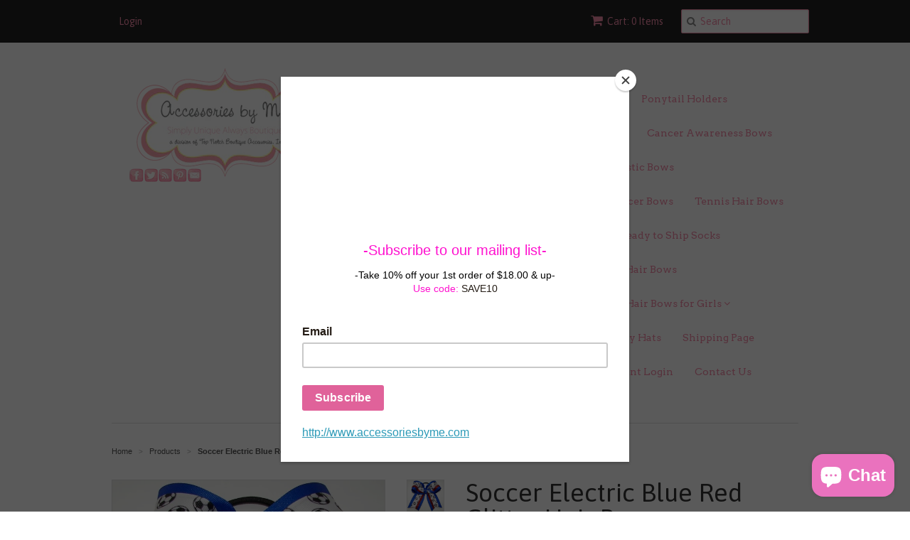

--- FILE ---
content_type: text/html; charset=utf-8
request_url: https://accessoriesbyme.com/products/soccer-electric-blue-red-glitter-hair-bow
body_size: 20472
content:
<!doctype html>
<!--[if lt IE 7]><html class="no-js ie6 oldie" lang="en"><![endif]-->
<!--[if IE 7]><html class="no-js ie7 oldie" lang="en"><![endif]-->
<!--[if IE 8]><html class="no-js ie8 oldie" lang="en"><![endif]-->
<!--[if gt IE 8]><!--><html class="no-js" lang="en"><!--<![endif]-->
<head>

  <link rel="shortcut icon" href="//accessoriesbyme.com/cdn/shop/t/4/assets/favicon.png?v=12620944643401374601433536117" type="image/png" />
  <meta charset="utf-8">
  <!--[if IE]><meta http-equiv='X-UA-Compatible' content='IE=edge,chrome=1'><![endif]-->

  
    <link rel="shortcut icon" href="//accessoriesbyme.com/cdn/shop/t/4/assets/favicon.png?v=12620944643401374601433536117" type="image/png" />
  

  <title>
  Sparkly Soccer Hair Bow, Girls Soccer Blue Bow, Bulk Soccer Cheer Bows &ndash; Accessories by Me, LLC
  </title>

  
  <meta name="description" content="Sparkly Soccer Hair Bow, Girls Soccer Blue Bow, Bulk Soccer Cheer Bows, Girls Soccer Ball Ribbon Hair Bow, Soccer Big Ponytail Holder Bow, Blue Soccer Hair Bow, Soccer Ball Hair Bow, Soccer Bulk Hair Bows, Girls Soccer Ball Custom Bow, Bulk Soccer Team Bows, Sparkly Soccer Blue Red Bows, Soccer Bows Accessories by Me" />
  

  <meta name="viewport" content="width=device-width, initial-scale=1.0" />

  <link rel="canonical" href="https://accessoriesbyme.com/products/soccer-electric-blue-red-glitter-hair-bow" />

  


  <meta property="og:type" content="product" />
  <meta property="og:title" content="Soccer Electric Blue Red Glitter Hair Bow" />
  
  <meta property="og:image" content="http://accessoriesbyme.com/cdn/shop/products/soccer_electric_blue_red_glitter_big_bow_grande.jpg?v=1645476513" />
  <meta property="og:image:secure_url" content="https://accessoriesbyme.com/cdn/shop/products/soccer_electric_blue_red_glitter_big_bow_grande.jpg?v=1645476513" />
  
  <meta property="og:image" content="http://accessoriesbyme.com/cdn/shop/products/color_chart_abm_8ff319e3-11b1-4aa9-951e-bba28d788d5f_grande.jpg?v=1748349279" />
  <meta property="og:image:secure_url" content="https://accessoriesbyme.com/cdn/shop/products/color_chart_abm_8ff319e3-11b1-4aa9-951e-bba28d788d5f_grande.jpg?v=1748349279" />
  
  <meta property="og:image" content="http://accessoriesbyme.com/cdn/shop/products/color_chart_abm_1_bfb7fec1-c80e-4920-8450-93e5e5ccaffb_grande.jpg?v=1748349279" />
  <meta property="og:image:secure_url" content="https://accessoriesbyme.com/cdn/shop/products/color_chart_abm_1_bfb7fec1-c80e-4920-8450-93e5e5ccaffb_grande.jpg?v=1748349279" />
  
  <meta property="og:image" content="http://accessoriesbyme.com/cdn/shop/files/glitter_ribbon_color_chart_etsy_2a_grande.jpg?v=1698505996" />
  <meta property="og:image:secure_url" content="https://accessoriesbyme.com/cdn/shop/files/glitter_ribbon_color_chart_etsy_2a_grande.jpg?v=1698505996" />
  
  <meta property="og:price:amount" content="7.99" />
  <meta property="og:price:currency" content="USD" />



<meta property="og:description" content="Sparkly Soccer Hair Bow, Girls Soccer Blue Bow, Bulk Soccer Cheer Bows, Girls Soccer Ball Ribbon Hair Bow, Soccer Big Ponytail Holder Bow, Blue Soccer Hair Bow, Soccer Ball Hair Bow, Soccer Bulk Hair Bows, Girls Soccer Ball Custom Bow, Bulk Soccer Team Bows, Sparkly Soccer Blue Red Bows, Soccer Bows Accessories by Me" />

<meta property="og:url" content="https://accessoriesbyme.com/products/soccer-electric-blue-red-glitter-hair-bow" />
<meta property="og:site_name" content="Accessories by Me, LLC" />

  
 

  <meta name="twitter:card" content="product" />
  <meta name="twitter:title" content="Soccer Electric Blue Red Glitter Hair Bow" />
  <meta name="twitter:description" content="Soccer Ball Ribbon Electric Blue Red Glitter Hair BowBow 5&quot; wide with 3.5&quot; tails attached to Ponytail Holder Elastic3 Ribbon Widths 2 1/4&quot;, 7/8&quot; &amp;amp; 3/8&quot;Price $7.99 each add a French Ba..." />
  <meta name="twitter:image" content="http://accessoriesbyme.com/cdn/shop/products/soccer_electric_blue_red_glitter_big_bow_large.jpg?v=1645476513" />
  <meta name="twitter:label1" content="PRICE" />
  <meta name="twitter:data1" content="$ 7.99 USD" />
  <meta name="twitter:label2" content="VENDOR" />
  <meta name="twitter:data2" content="Accessories by Me" />


  <link href="//accessoriesbyme.com/cdn/shop/t/4/assets/styles.scss.css?v=23536871688476769881703115390" rel="stylesheet" type="text/css" media="all" />
  <link href="//accessoriesbyme.com/cdn/s/global/social/social-icons.css" rel="stylesheet" type="text/css" media="all" />
  <link href="//netdna.bootstrapcdn.com/font-awesome/4.0.3/css/font-awesome.css" rel="stylesheet" type="text/css" media="all" />
  
    <link rel="stylesheet" type="text/css" href="//fonts.googleapis.com/css?family=Asap:300,400,700">
  
  
    <link rel="stylesheet" type="text/css" href="//fonts.googleapis.com/css?family=Arvo:300,400,700">
  
  <script src="//accessoriesbyme.com/cdn/shop/t/4/assets/html5shiv.js?v=107268875627107148941433536017" type="text/javascript"></script>

  <script>window.performance && window.performance.mark && window.performance.mark('shopify.content_for_header.start');</script><meta name="facebook-domain-verification" content="8plvw2d20xssmahdevpyca3pt7bitl">
<meta name="facebook-domain-verification" content="a6gn1arnvw65rqi9ktr7itu9vmvx2t">
<meta name="facebook-domain-verification" content="vlvihz7u2x9d9yuede8cgynwf7lyr0">
<meta name="facebook-domain-verification" content="4mce9end97ydxar88lbc6vp6kw3q6v">
<meta id="shopify-digital-wallet" name="shopify-digital-wallet" content="/8860322/digital_wallets/dialog">
<meta name="shopify-checkout-api-token" content="24743f4e7f4f77b8a3fc4fbd1c6764a9">
<meta id="in-context-paypal-metadata" data-shop-id="8860322" data-venmo-supported="false" data-environment="production" data-locale="en_US" data-paypal-v4="true" data-currency="USD">
<link rel="alternate" type="application/json+oembed" href="https://accessoriesbyme.com/products/soccer-electric-blue-red-glitter-hair-bow.oembed">
<script async="async" src="/checkouts/internal/preloads.js?locale=en-US"></script>
<link rel="preconnect" href="https://shop.app" crossorigin="anonymous">
<script async="async" src="https://shop.app/checkouts/internal/preloads.js?locale=en-US&shop_id=8860322" crossorigin="anonymous"></script>
<script id="shopify-features" type="application/json">{"accessToken":"24743f4e7f4f77b8a3fc4fbd1c6764a9","betas":["rich-media-storefront-analytics"],"domain":"accessoriesbyme.com","predictiveSearch":true,"shopId":8860322,"locale":"en"}</script>
<script>var Shopify = Shopify || {};
Shopify.shop = "accessories-by-me.myshopify.com";
Shopify.locale = "en";
Shopify.currency = {"active":"USD","rate":"1.0"};
Shopify.country = "US";
Shopify.theme = {"name":"Minimal","id":29934019,"schema_name":null,"schema_version":null,"theme_store_id":380,"role":"main"};
Shopify.theme.handle = "null";
Shopify.theme.style = {"id":null,"handle":null};
Shopify.cdnHost = "accessoriesbyme.com/cdn";
Shopify.routes = Shopify.routes || {};
Shopify.routes.root = "/";</script>
<script type="module">!function(o){(o.Shopify=o.Shopify||{}).modules=!0}(window);</script>
<script>!function(o){function n(){var o=[];function n(){o.push(Array.prototype.slice.apply(arguments))}return n.q=o,n}var t=o.Shopify=o.Shopify||{};t.loadFeatures=n(),t.autoloadFeatures=n()}(window);</script>
<script>
  window.ShopifyPay = window.ShopifyPay || {};
  window.ShopifyPay.apiHost = "shop.app\/pay";
  window.ShopifyPay.redirectState = null;
</script>
<script id="shop-js-analytics" type="application/json">{"pageType":"product"}</script>
<script defer="defer" async type="module" src="//accessoriesbyme.com/cdn/shopifycloud/shop-js/modules/v2/client.init-shop-cart-sync_DGjqyID6.en.esm.js"></script>
<script defer="defer" async type="module" src="//accessoriesbyme.com/cdn/shopifycloud/shop-js/modules/v2/chunk.common_CM5e3XYf.esm.js"></script>
<script type="module">
  await import("//accessoriesbyme.com/cdn/shopifycloud/shop-js/modules/v2/client.init-shop-cart-sync_DGjqyID6.en.esm.js");
await import("//accessoriesbyme.com/cdn/shopifycloud/shop-js/modules/v2/chunk.common_CM5e3XYf.esm.js");

  window.Shopify.SignInWithShop?.initShopCartSync?.({"fedCMEnabled":true,"windoidEnabled":true});

</script>
<script>
  window.Shopify = window.Shopify || {};
  if (!window.Shopify.featureAssets) window.Shopify.featureAssets = {};
  window.Shopify.featureAssets['shop-js'] = {"shop-cart-sync":["modules/v2/client.shop-cart-sync_DS_n0f7A.en.esm.js","modules/v2/chunk.common_CM5e3XYf.esm.js"],"shop-button":["modules/v2/client.shop-button_CNT-NO5k.en.esm.js","modules/v2/chunk.common_CM5e3XYf.esm.js"],"init-fed-cm":["modules/v2/client.init-fed-cm_iCBVkvTB.en.esm.js","modules/v2/chunk.common_CM5e3XYf.esm.js"],"shop-cash-offers":["modules/v2/client.shop-cash-offers_Bicqpat5.en.esm.js","modules/v2/chunk.common_CM5e3XYf.esm.js","modules/v2/chunk.modal_Dl937Oy4.esm.js"],"avatar":["modules/v2/client.avatar_BTnouDA3.en.esm.js"],"init-windoid":["modules/v2/client.init-windoid_BqfVjynn.en.esm.js","modules/v2/chunk.common_CM5e3XYf.esm.js"],"init-shop-email-lookup-coordinator":["modules/v2/client.init-shop-email-lookup-coordinator_CrkkCzDo.en.esm.js","modules/v2/chunk.common_CM5e3XYf.esm.js"],"shop-toast-manager":["modules/v2/client.shop-toast-manager_HMMtSVHE.en.esm.js","modules/v2/chunk.common_CM5e3XYf.esm.js"],"pay-button":["modules/v2/client.pay-button_B57g7222.en.esm.js","modules/v2/chunk.common_CM5e3XYf.esm.js"],"shop-login-button":["modules/v2/client.shop-login-button_CZKuy_To.en.esm.js","modules/v2/chunk.common_CM5e3XYf.esm.js","modules/v2/chunk.modal_Dl937Oy4.esm.js"],"init-shop-cart-sync":["modules/v2/client.init-shop-cart-sync_DGjqyID6.en.esm.js","modules/v2/chunk.common_CM5e3XYf.esm.js"],"init-customer-accounts":["modules/v2/client.init-customer-accounts_CxJ7KIEv.en.esm.js","modules/v2/client.shop-login-button_CZKuy_To.en.esm.js","modules/v2/chunk.common_CM5e3XYf.esm.js","modules/v2/chunk.modal_Dl937Oy4.esm.js"],"init-shop-for-new-customer-accounts":["modules/v2/client.init-shop-for-new-customer-accounts_BDK66bKM.en.esm.js","modules/v2/client.shop-login-button_CZKuy_To.en.esm.js","modules/v2/chunk.common_CM5e3XYf.esm.js","modules/v2/chunk.modal_Dl937Oy4.esm.js"],"lead-capture":["modules/v2/client.lead-capture_QF_QcTqn.en.esm.js","modules/v2/chunk.common_CM5e3XYf.esm.js","modules/v2/chunk.modal_Dl937Oy4.esm.js"],"shop-follow-button":["modules/v2/client.shop-follow-button_Cgw6zD7w.en.esm.js","modules/v2/chunk.common_CM5e3XYf.esm.js","modules/v2/chunk.modal_Dl937Oy4.esm.js"],"checkout-modal":["modules/v2/client.checkout-modal_r-P2WYUC.en.esm.js","modules/v2/chunk.common_CM5e3XYf.esm.js","modules/v2/chunk.modal_Dl937Oy4.esm.js"],"init-customer-accounts-sign-up":["modules/v2/client.init-customer-accounts-sign-up_fcc8iru1.en.esm.js","modules/v2/client.shop-login-button_CZKuy_To.en.esm.js","modules/v2/chunk.common_CM5e3XYf.esm.js","modules/v2/chunk.modal_Dl937Oy4.esm.js"],"shop-login":["modules/v2/client.shop-login_CJN-CB3q.en.esm.js","modules/v2/chunk.common_CM5e3XYf.esm.js","modules/v2/chunk.modal_Dl937Oy4.esm.js"],"payment-terms":["modules/v2/client.payment-terms_C8iL647G.en.esm.js","modules/v2/chunk.common_CM5e3XYf.esm.js","modules/v2/chunk.modal_Dl937Oy4.esm.js"]};
</script>
<script>(function() {
  var isLoaded = false;
  function asyncLoad() {
    if (isLoaded) return;
    isLoaded = true;
    var urls = ["https:\/\/chimpstatic.com\/mcjs-connected\/js\/users\/8a58d10cbb23728e3f93d8904\/4387f426001b09b2e1c34c3e4.js?shop=accessories-by-me.myshopify.com"];
    for (var i = 0; i < urls.length; i++) {
      var s = document.createElement('script');
      s.type = 'text/javascript';
      s.async = true;
      s.src = urls[i];
      var x = document.getElementsByTagName('script')[0];
      x.parentNode.insertBefore(s, x);
    }
  };
  if(window.attachEvent) {
    window.attachEvent('onload', asyncLoad);
  } else {
    window.addEventListener('load', asyncLoad, false);
  }
})();</script>
<script id="__st">var __st={"a":8860322,"offset":-18000,"reqid":"71d6456b-acb3-4670-9f00-802e63c35022-1765910993","pageurl":"accessoriesbyme.com\/products\/soccer-electric-blue-red-glitter-hair-bow","u":"d78aa16d690c","p":"product","rtyp":"product","rid":6836922712134};</script>
<script>window.ShopifyPaypalV4VisibilityTracking = true;</script>
<script id="captcha-bootstrap">!function(){'use strict';const t='contact',e='account',n='new_comment',o=[[t,t],['blogs',n],['comments',n],[t,'customer']],c=[[e,'customer_login'],[e,'guest_login'],[e,'recover_customer_password'],[e,'create_customer']],r=t=>t.map((([t,e])=>`form[action*='/${t}']:not([data-nocaptcha='true']) input[name='form_type'][value='${e}']`)).join(','),a=t=>()=>t?[...document.querySelectorAll(t)].map((t=>t.form)):[];function s(){const t=[...o],e=r(t);return a(e)}const i='password',u='form_key',d=['recaptcha-v3-token','g-recaptcha-response','h-captcha-response',i],f=()=>{try{return window.sessionStorage}catch{return}},m='__shopify_v',_=t=>t.elements[u];function p(t,e,n=!1){try{const o=window.sessionStorage,c=JSON.parse(o.getItem(e)),{data:r}=function(t){const{data:e,action:n}=t;return t[m]||n?{data:e,action:n}:{data:t,action:n}}(c);for(const[e,n]of Object.entries(r))t.elements[e]&&(t.elements[e].value=n);n&&o.removeItem(e)}catch(o){console.error('form repopulation failed',{error:o})}}const l='form_type',E='cptcha';function T(t){t.dataset[E]=!0}const w=window,h=w.document,L='Shopify',v='ce_forms',y='captcha';let A=!1;((t,e)=>{const n=(g='f06e6c50-85a8-45c8-87d0-21a2b65856fe',I='https://cdn.shopify.com/shopifycloud/storefront-forms-hcaptcha/ce_storefront_forms_captcha_hcaptcha.v1.5.2.iife.js',D={infoText:'Protected by hCaptcha',privacyText:'Privacy',termsText:'Terms'},(t,e,n)=>{const o=w[L][v],c=o.bindForm;if(c)return c(t,g,e,D).then(n);var r;o.q.push([[t,g,e,D],n]),r=I,A||(h.body.append(Object.assign(h.createElement('script'),{id:'captcha-provider',async:!0,src:r})),A=!0)});var g,I,D;w[L]=w[L]||{},w[L][v]=w[L][v]||{},w[L][v].q=[],w[L][y]=w[L][y]||{},w[L][y].protect=function(t,e){n(t,void 0,e),T(t)},Object.freeze(w[L][y]),function(t,e,n,w,h,L){const[v,y,A,g]=function(t,e,n){const i=e?o:[],u=t?c:[],d=[...i,...u],f=r(d),m=r(i),_=r(d.filter((([t,e])=>n.includes(e))));return[a(f),a(m),a(_),s()]}(w,h,L),I=t=>{const e=t.target;return e instanceof HTMLFormElement?e:e&&e.form},D=t=>v().includes(t);t.addEventListener('submit',(t=>{const e=I(t);if(!e)return;const n=D(e)&&!e.dataset.hcaptchaBound&&!e.dataset.recaptchaBound,o=_(e),c=g().includes(e)&&(!o||!o.value);(n||c)&&t.preventDefault(),c&&!n&&(function(t){try{if(!f())return;!function(t){const e=f();if(!e)return;const n=_(t);if(!n)return;const o=n.value;o&&e.removeItem(o)}(t);const e=Array.from(Array(32),(()=>Math.random().toString(36)[2])).join('');!function(t,e){_(t)||t.append(Object.assign(document.createElement('input'),{type:'hidden',name:u})),t.elements[u].value=e}(t,e),function(t,e){const n=f();if(!n)return;const o=[...t.querySelectorAll(`input[type='${i}']`)].map((({name:t})=>t)),c=[...d,...o],r={};for(const[a,s]of new FormData(t).entries())c.includes(a)||(r[a]=s);n.setItem(e,JSON.stringify({[m]:1,action:t.action,data:r}))}(t,e)}catch(e){console.error('failed to persist form',e)}}(e),e.submit())}));const S=(t,e)=>{t&&!t.dataset[E]&&(n(t,e.some((e=>e===t))),T(t))};for(const o of['focusin','change'])t.addEventListener(o,(t=>{const e=I(t);D(e)&&S(e,y())}));const B=e.get('form_key'),M=e.get(l),P=B&&M;t.addEventListener('DOMContentLoaded',(()=>{const t=y();if(P)for(const e of t)e.elements[l].value===M&&p(e,B);[...new Set([...A(),...v().filter((t=>'true'===t.dataset.shopifyCaptcha))])].forEach((e=>S(e,t)))}))}(h,new URLSearchParams(w.location.search),n,t,e,['guest_login'])})(!0,!0)}();</script>
<script integrity="sha256-52AcMU7V7pcBOXWImdc/TAGTFKeNjmkeM1Pvks/DTgc=" data-source-attribution="shopify.loadfeatures" defer="defer" src="//accessoriesbyme.com/cdn/shopifycloud/storefront/assets/storefront/load_feature-81c60534.js" crossorigin="anonymous"></script>
<script crossorigin="anonymous" defer="defer" src="//accessoriesbyme.com/cdn/shopifycloud/storefront/assets/shopify_pay/storefront-65b4c6d7.js?v=20250812"></script>
<script data-source-attribution="shopify.dynamic_checkout.dynamic.init">var Shopify=Shopify||{};Shopify.PaymentButton=Shopify.PaymentButton||{isStorefrontPortableWallets:!0,init:function(){window.Shopify.PaymentButton.init=function(){};var t=document.createElement("script");t.src="https://accessoriesbyme.com/cdn/shopifycloud/portable-wallets/latest/portable-wallets.en.js",t.type="module",document.head.appendChild(t)}};
</script>
<script data-source-attribution="shopify.dynamic_checkout.buyer_consent">
  function portableWalletsHideBuyerConsent(e){var t=document.getElementById("shopify-buyer-consent"),n=document.getElementById("shopify-subscription-policy-button");t&&n&&(t.classList.add("hidden"),t.setAttribute("aria-hidden","true"),n.removeEventListener("click",e))}function portableWalletsShowBuyerConsent(e){var t=document.getElementById("shopify-buyer-consent"),n=document.getElementById("shopify-subscription-policy-button");t&&n&&(t.classList.remove("hidden"),t.removeAttribute("aria-hidden"),n.addEventListener("click",e))}window.Shopify?.PaymentButton&&(window.Shopify.PaymentButton.hideBuyerConsent=portableWalletsHideBuyerConsent,window.Shopify.PaymentButton.showBuyerConsent=portableWalletsShowBuyerConsent);
</script>
<script data-source-attribution="shopify.dynamic_checkout.cart.bootstrap">document.addEventListener("DOMContentLoaded",(function(){function t(){return document.querySelector("shopify-accelerated-checkout-cart, shopify-accelerated-checkout")}if(t())Shopify.PaymentButton.init();else{new MutationObserver((function(e,n){t()&&(Shopify.PaymentButton.init(),n.disconnect())})).observe(document.body,{childList:!0,subtree:!0})}}));
</script>
<script id='scb4127' type='text/javascript' async='' src='https://accessoriesbyme.com/cdn/shopifycloud/privacy-banner/storefront-banner.js'></script><link id="shopify-accelerated-checkout-styles" rel="stylesheet" media="screen" href="https://accessoriesbyme.com/cdn/shopifycloud/portable-wallets/latest/accelerated-checkout-backwards-compat.css" crossorigin="anonymous">
<style id="shopify-accelerated-checkout-cart">
        #shopify-buyer-consent {
  margin-top: 1em;
  display: inline-block;
  width: 100%;
}

#shopify-buyer-consent.hidden {
  display: none;
}

#shopify-subscription-policy-button {
  background: none;
  border: none;
  padding: 0;
  text-decoration: underline;
  font-size: inherit;
  cursor: pointer;
}

#shopify-subscription-policy-button::before {
  box-shadow: none;
}

      </style>

<script>window.performance && window.performance.mark && window.performance.mark('shopify.content_for_header.end');</script>

  <script type="text/javascript" src="//ajax.googleapis.com/ajax/libs/jquery/1.7/jquery.min.js"></script>

  <script src="//accessoriesbyme.com/cdn/shopifycloud/storefront/assets/themes_support/option_selection-b017cd28.js" type="text/javascript"></script>
  <script src="//accessoriesbyme.com/cdn/shopifycloud/storefront/assets/themes_support/api.jquery-7ab1a3a4.js" type="text/javascript"></script>

  
<script id="mcjs">!function(c,h,i,m,p){m=c.createElement(h),p=c.getElementsByTagName(h)[0],m.async=1,m.src=i,p.parentNode.insertBefore(m,p)}(document,"script","https://chimpstatic.com/mcjs-connected/js/users/8a58d10cbb23728e3f93d8904/d19fbcca814be4460b34521d9.js");</script>
<script src="https://cdn.shopify.com/extensions/7bc9bb47-adfa-4267-963e-cadee5096caf/inbox-1252/assets/inbox-chat-loader.js" type="text/javascript" defer="defer"></script>
<link href="https://monorail-edge.shopifysvc.com" rel="dns-prefetch">
<script>(function(){if ("sendBeacon" in navigator && "performance" in window) {try {var session_token_from_headers = performance.getEntriesByType('navigation')[0].serverTiming.find(x => x.name == '_s').description;} catch {var session_token_from_headers = undefined;}var session_cookie_matches = document.cookie.match(/_shopify_s=([^;]*)/);var session_token_from_cookie = session_cookie_matches && session_cookie_matches.length === 2 ? session_cookie_matches[1] : "";var session_token = session_token_from_headers || session_token_from_cookie || "";function handle_abandonment_event(e) {var entries = performance.getEntries().filter(function(entry) {return /monorail-edge.shopifysvc.com/.test(entry.name);});if (!window.abandonment_tracked && entries.length === 0) {window.abandonment_tracked = true;var currentMs = Date.now();var navigation_start = performance.timing.navigationStart;var payload = {shop_id: 8860322,url: window.location.href,navigation_start,duration: currentMs - navigation_start,session_token,page_type: "product"};window.navigator.sendBeacon("https://monorail-edge.shopifysvc.com/v1/produce", JSON.stringify({schema_id: "online_store_buyer_site_abandonment/1.1",payload: payload,metadata: {event_created_at_ms: currentMs,event_sent_at_ms: currentMs}}));}}window.addEventListener('pagehide', handle_abandonment_event);}}());</script>
<script id="web-pixels-manager-setup">(function e(e,d,r,n,o){if(void 0===o&&(o={}),!Boolean(null===(a=null===(i=window.Shopify)||void 0===i?void 0:i.analytics)||void 0===a?void 0:a.replayQueue)){var i,a;window.Shopify=window.Shopify||{};var t=window.Shopify;t.analytics=t.analytics||{};var s=t.analytics;s.replayQueue=[],s.publish=function(e,d,r){return s.replayQueue.push([e,d,r]),!0};try{self.performance.mark("wpm:start")}catch(e){}var l=function(){var e={modern:/Edge?\/(1{2}[4-9]|1[2-9]\d|[2-9]\d{2}|\d{4,})\.\d+(\.\d+|)|Firefox\/(1{2}[4-9]|1[2-9]\d|[2-9]\d{2}|\d{4,})\.\d+(\.\d+|)|Chrom(ium|e)\/(9{2}|\d{3,})\.\d+(\.\d+|)|(Maci|X1{2}).+ Version\/(15\.\d+|(1[6-9]|[2-9]\d|\d{3,})\.\d+)([,.]\d+|)( \(\w+\)|)( Mobile\/\w+|) Safari\/|Chrome.+OPR\/(9{2}|\d{3,})\.\d+\.\d+|(CPU[ +]OS|iPhone[ +]OS|CPU[ +]iPhone|CPU IPhone OS|CPU iPad OS)[ +]+(15[._]\d+|(1[6-9]|[2-9]\d|\d{3,})[._]\d+)([._]\d+|)|Android:?[ /-](13[3-9]|1[4-9]\d|[2-9]\d{2}|\d{4,})(\.\d+|)(\.\d+|)|Android.+Firefox\/(13[5-9]|1[4-9]\d|[2-9]\d{2}|\d{4,})\.\d+(\.\d+|)|Android.+Chrom(ium|e)\/(13[3-9]|1[4-9]\d|[2-9]\d{2}|\d{4,})\.\d+(\.\d+|)|SamsungBrowser\/([2-9]\d|\d{3,})\.\d+/,legacy:/Edge?\/(1[6-9]|[2-9]\d|\d{3,})\.\d+(\.\d+|)|Firefox\/(5[4-9]|[6-9]\d|\d{3,})\.\d+(\.\d+|)|Chrom(ium|e)\/(5[1-9]|[6-9]\d|\d{3,})\.\d+(\.\d+|)([\d.]+$|.*Safari\/(?![\d.]+ Edge\/[\d.]+$))|(Maci|X1{2}).+ Version\/(10\.\d+|(1[1-9]|[2-9]\d|\d{3,})\.\d+)([,.]\d+|)( \(\w+\)|)( Mobile\/\w+|) Safari\/|Chrome.+OPR\/(3[89]|[4-9]\d|\d{3,})\.\d+\.\d+|(CPU[ +]OS|iPhone[ +]OS|CPU[ +]iPhone|CPU IPhone OS|CPU iPad OS)[ +]+(10[._]\d+|(1[1-9]|[2-9]\d|\d{3,})[._]\d+)([._]\d+|)|Android:?[ /-](13[3-9]|1[4-9]\d|[2-9]\d{2}|\d{4,})(\.\d+|)(\.\d+|)|Mobile Safari.+OPR\/([89]\d|\d{3,})\.\d+\.\d+|Android.+Firefox\/(13[5-9]|1[4-9]\d|[2-9]\d{2}|\d{4,})\.\d+(\.\d+|)|Android.+Chrom(ium|e)\/(13[3-9]|1[4-9]\d|[2-9]\d{2}|\d{4,})\.\d+(\.\d+|)|Android.+(UC? ?Browser|UCWEB|U3)[ /]?(15\.([5-9]|\d{2,})|(1[6-9]|[2-9]\d|\d{3,})\.\d+)\.\d+|SamsungBrowser\/(5\.\d+|([6-9]|\d{2,})\.\d+)|Android.+MQ{2}Browser\/(14(\.(9|\d{2,})|)|(1[5-9]|[2-9]\d|\d{3,})(\.\d+|))(\.\d+|)|K[Aa][Ii]OS\/(3\.\d+|([4-9]|\d{2,})\.\d+)(\.\d+|)/},d=e.modern,r=e.legacy,n=navigator.userAgent;return n.match(d)?"modern":n.match(r)?"legacy":"unknown"}(),u="modern"===l?"modern":"legacy",c=(null!=n?n:{modern:"",legacy:""})[u],f=function(e){return[e.baseUrl,"/wpm","/b",e.hashVersion,"modern"===e.buildTarget?"m":"l",".js"].join("")}({baseUrl:d,hashVersion:r,buildTarget:u}),m=function(e){var d=e.version,r=e.bundleTarget,n=e.surface,o=e.pageUrl,i=e.monorailEndpoint;return{emit:function(e){var a=e.status,t=e.errorMsg,s=(new Date).getTime(),l=JSON.stringify({metadata:{event_sent_at_ms:s},events:[{schema_id:"web_pixels_manager_load/3.1",payload:{version:d,bundle_target:r,page_url:o,status:a,surface:n,error_msg:t},metadata:{event_created_at_ms:s}}]});if(!i)return console&&console.warn&&console.warn("[Web Pixels Manager] No Monorail endpoint provided, skipping logging."),!1;try{return self.navigator.sendBeacon.bind(self.navigator)(i,l)}catch(e){}var u=new XMLHttpRequest;try{return u.open("POST",i,!0),u.setRequestHeader("Content-Type","text/plain"),u.send(l),!0}catch(e){return console&&console.warn&&console.warn("[Web Pixels Manager] Got an unhandled error while logging to Monorail."),!1}}}}({version:r,bundleTarget:l,surface:e.surface,pageUrl:self.location.href,monorailEndpoint:e.monorailEndpoint});try{o.browserTarget=l,function(e){var d=e.src,r=e.async,n=void 0===r||r,o=e.onload,i=e.onerror,a=e.sri,t=e.scriptDataAttributes,s=void 0===t?{}:t,l=document.createElement("script"),u=document.querySelector("head"),c=document.querySelector("body");if(l.async=n,l.src=d,a&&(l.integrity=a,l.crossOrigin="anonymous"),s)for(var f in s)if(Object.prototype.hasOwnProperty.call(s,f))try{l.dataset[f]=s[f]}catch(e){}if(o&&l.addEventListener("load",o),i&&l.addEventListener("error",i),u)u.appendChild(l);else{if(!c)throw new Error("Did not find a head or body element to append the script");c.appendChild(l)}}({src:f,async:!0,onload:function(){if(!function(){var e,d;return Boolean(null===(d=null===(e=window.Shopify)||void 0===e?void 0:e.analytics)||void 0===d?void 0:d.initialized)}()){var d=window.webPixelsManager.init(e)||void 0;if(d){var r=window.Shopify.analytics;r.replayQueue.forEach((function(e){var r=e[0],n=e[1],o=e[2];d.publishCustomEvent(r,n,o)})),r.replayQueue=[],r.publish=d.publishCustomEvent,r.visitor=d.visitor,r.initialized=!0}}},onerror:function(){return m.emit({status:"failed",errorMsg:"".concat(f," has failed to load")})},sri:function(e){var d=/^sha384-[A-Za-z0-9+/=]+$/;return"string"==typeof e&&d.test(e)}(c)?c:"",scriptDataAttributes:o}),m.emit({status:"loading"})}catch(e){m.emit({status:"failed",errorMsg:(null==e?void 0:e.message)||"Unknown error"})}}})({shopId: 8860322,storefrontBaseUrl: "https://accessoriesbyme.com",extensionsBaseUrl: "https://extensions.shopifycdn.com/cdn/shopifycloud/web-pixels-manager",monorailEndpoint: "https://monorail-edge.shopifysvc.com/unstable/produce_batch",surface: "storefront-renderer",enabledBetaFlags: ["2dca8a86"],webPixelsConfigList: [{"id":"441909318","configuration":"{\"config\":\"{\\\"pixel_id\\\":\\\"G-GHWBN7D1JV\\\",\\\"gtag_events\\\":[{\\\"type\\\":\\\"purchase\\\",\\\"action_label\\\":\\\"G-GHWBN7D1JV\\\"},{\\\"type\\\":\\\"page_view\\\",\\\"action_label\\\":\\\"G-GHWBN7D1JV\\\"},{\\\"type\\\":\\\"view_item\\\",\\\"action_label\\\":\\\"G-GHWBN7D1JV\\\"},{\\\"type\\\":\\\"search\\\",\\\"action_label\\\":\\\"G-GHWBN7D1JV\\\"},{\\\"type\\\":\\\"add_to_cart\\\",\\\"action_label\\\":\\\"G-GHWBN7D1JV\\\"},{\\\"type\\\":\\\"begin_checkout\\\",\\\"action_label\\\":\\\"G-GHWBN7D1JV\\\"},{\\\"type\\\":\\\"add_payment_info\\\",\\\"action_label\\\":\\\"G-GHWBN7D1JV\\\"}],\\\"enable_monitoring_mode\\\":false}\"}","eventPayloadVersion":"v1","runtimeContext":"OPEN","scriptVersion":"b2a88bafab3e21179ed38636efcd8a93","type":"APP","apiClientId":1780363,"privacyPurposes":[],"dataSharingAdjustments":{"protectedCustomerApprovalScopes":["read_customer_address","read_customer_email","read_customer_name","read_customer_personal_data","read_customer_phone"]}},{"id":"112099398","configuration":"{\"pixel_id\":\"149327993206038\",\"pixel_type\":\"facebook_pixel\",\"metaapp_system_user_token\":\"-\"}","eventPayloadVersion":"v1","runtimeContext":"OPEN","scriptVersion":"ca16bc87fe92b6042fbaa3acc2fbdaa6","type":"APP","apiClientId":2329312,"privacyPurposes":["ANALYTICS","MARKETING","SALE_OF_DATA"],"dataSharingAdjustments":{"protectedCustomerApprovalScopes":["read_customer_address","read_customer_email","read_customer_name","read_customer_personal_data","read_customer_phone"]}},{"id":"88997958","configuration":"{\"tagID\":\"2616639415891\"}","eventPayloadVersion":"v1","runtimeContext":"STRICT","scriptVersion":"18031546ee651571ed29edbe71a3550b","type":"APP","apiClientId":3009811,"privacyPurposes":["ANALYTICS","MARKETING","SALE_OF_DATA"],"dataSharingAdjustments":{"protectedCustomerApprovalScopes":["read_customer_address","read_customer_email","read_customer_name","read_customer_personal_data","read_customer_phone"]}},{"id":"85196870","eventPayloadVersion":"v1","runtimeContext":"LAX","scriptVersion":"1","type":"CUSTOM","privacyPurposes":["ANALYTICS"],"name":"Google Analytics tag (migrated)"},{"id":"shopify-app-pixel","configuration":"{}","eventPayloadVersion":"v1","runtimeContext":"STRICT","scriptVersion":"0450","apiClientId":"shopify-pixel","type":"APP","privacyPurposes":["ANALYTICS","MARKETING"]},{"id":"shopify-custom-pixel","eventPayloadVersion":"v1","runtimeContext":"LAX","scriptVersion":"0450","apiClientId":"shopify-pixel","type":"CUSTOM","privacyPurposes":["ANALYTICS","MARKETING"]}],isMerchantRequest: false,initData: {"shop":{"name":"Accessories by Me, LLC","paymentSettings":{"currencyCode":"USD"},"myshopifyDomain":"accessories-by-me.myshopify.com","countryCode":"US","storefrontUrl":"https:\/\/accessoriesbyme.com"},"customer":null,"cart":null,"checkout":null,"productVariants":[{"price":{"amount":7.99,"currencyCode":"USD"},"product":{"title":"Soccer Electric Blue Red Glitter Hair Bow","vendor":"Accessories by Me","id":"6836922712134","untranslatedTitle":"Soccer Electric Blue Red Glitter Hair Bow","url":"\/products\/soccer-electric-blue-red-glitter-hair-bow","type":"Soccer Ponytail Holder"},"id":"39836117139526","image":{"src":"\/\/accessoriesbyme.com\/cdn\/shop\/products\/soccer_electric_blue_red_glitter_big_bow.jpg?v=1645476513"},"sku":"","title":"Electric Blue(shown) \/ Red(shown)","untranslatedTitle":"Electric Blue(shown) \/ Red(shown)"},{"price":{"amount":7.99,"currencyCode":"USD"},"product":{"title":"Soccer Electric Blue Red Glitter Hair Bow","vendor":"Accessories by Me","id":"6836922712134","untranslatedTitle":"Soccer Electric Blue Red Glitter Hair Bow","url":"\/products\/soccer-electric-blue-red-glitter-hair-bow","type":"Soccer Ponytail Holder"},"id":"39836117172294","image":{"src":"\/\/accessoriesbyme.com\/cdn\/shop\/products\/soccer_electric_blue_red_glitter_big_bow.jpg?v=1645476513"},"sku":"","title":"Electric Blue(shown) \/ Royal","untranslatedTitle":"Electric Blue(shown) \/ Royal"},{"price":{"amount":7.99,"currencyCode":"USD"},"product":{"title":"Soccer Electric Blue Red Glitter Hair Bow","vendor":"Accessories by Me","id":"6836922712134","untranslatedTitle":"Soccer Electric Blue Red Glitter Hair Bow","url":"\/products\/soccer-electric-blue-red-glitter-hair-bow","type":"Soccer Ponytail Holder"},"id":"39836117205062","image":{"src":"\/\/accessoriesbyme.com\/cdn\/shop\/products\/soccer_electric_blue_red_glitter_big_bow.jpg?v=1645476513"},"sku":"","title":"Electric Blue(shown) \/ White","untranslatedTitle":"Electric Blue(shown) \/ White"},{"price":{"amount":7.99,"currencyCode":"USD"},"product":{"title":"Soccer Electric Blue Red Glitter Hair Bow","vendor":"Accessories by Me","id":"6836922712134","untranslatedTitle":"Soccer Electric Blue Red Glitter Hair Bow","url":"\/products\/soccer-electric-blue-red-glitter-hair-bow","type":"Soccer Ponytail Holder"},"id":"39836117237830","image":{"src":"\/\/accessoriesbyme.com\/cdn\/shop\/products\/soccer_electric_blue_red_glitter_big_bow.jpg?v=1645476513"},"sku":"","title":"Royal \/ Red(shown)","untranslatedTitle":"Royal \/ Red(shown)"},{"price":{"amount":7.99,"currencyCode":"USD"},"product":{"title":"Soccer Electric Blue Red Glitter Hair Bow","vendor":"Accessories by Me","id":"6836922712134","untranslatedTitle":"Soccer Electric Blue Red Glitter Hair Bow","url":"\/products\/soccer-electric-blue-red-glitter-hair-bow","type":"Soccer Ponytail Holder"},"id":"39836117270598","image":{"src":"\/\/accessoriesbyme.com\/cdn\/shop\/products\/soccer_electric_blue_red_glitter_big_bow.jpg?v=1645476513"},"sku":"","title":"Royal \/ Royal","untranslatedTitle":"Royal \/ Royal"},{"price":{"amount":7.99,"currencyCode":"USD"},"product":{"title":"Soccer Electric Blue Red Glitter Hair Bow","vendor":"Accessories by Me","id":"6836922712134","untranslatedTitle":"Soccer Electric Blue Red Glitter Hair Bow","url":"\/products\/soccer-electric-blue-red-glitter-hair-bow","type":"Soccer Ponytail Holder"},"id":"39836117303366","image":{"src":"\/\/accessoriesbyme.com\/cdn\/shop\/products\/soccer_electric_blue_red_glitter_big_bow.jpg?v=1645476513"},"sku":"","title":"Royal \/ White","untranslatedTitle":"Royal \/ White"},{"price":{"amount":7.99,"currencyCode":"USD"},"product":{"title":"Soccer Electric Blue Red Glitter Hair Bow","vendor":"Accessories by Me","id":"6836922712134","untranslatedTitle":"Soccer Electric Blue Red Glitter Hair Bow","url":"\/products\/soccer-electric-blue-red-glitter-hair-bow","type":"Soccer Ponytail Holder"},"id":"39836117336134","image":{"src":"\/\/accessoriesbyme.com\/cdn\/shop\/products\/soccer_electric_blue_red_glitter_big_bow.jpg?v=1645476513"},"sku":"","title":"Navy \/ Red(shown)","untranslatedTitle":"Navy \/ Red(shown)"},{"price":{"amount":7.99,"currencyCode":"USD"},"product":{"title":"Soccer Electric Blue Red Glitter Hair Bow","vendor":"Accessories by Me","id":"6836922712134","untranslatedTitle":"Soccer Electric Blue Red Glitter Hair Bow","url":"\/products\/soccer-electric-blue-red-glitter-hair-bow","type":"Soccer Ponytail Holder"},"id":"39836117368902","image":{"src":"\/\/accessoriesbyme.com\/cdn\/shop\/products\/soccer_electric_blue_red_glitter_big_bow.jpg?v=1645476513"},"sku":"","title":"Navy \/ Royal","untranslatedTitle":"Navy \/ Royal"},{"price":{"amount":7.99,"currencyCode":"USD"},"product":{"title":"Soccer Electric Blue Red Glitter Hair Bow","vendor":"Accessories by Me","id":"6836922712134","untranslatedTitle":"Soccer Electric Blue Red Glitter Hair Bow","url":"\/products\/soccer-electric-blue-red-glitter-hair-bow","type":"Soccer Ponytail Holder"},"id":"39836117401670","image":{"src":"\/\/accessoriesbyme.com\/cdn\/shop\/products\/soccer_electric_blue_red_glitter_big_bow.jpg?v=1645476513"},"sku":"","title":"Navy \/ White","untranslatedTitle":"Navy \/ White"},{"price":{"amount":7.99,"currencyCode":"USD"},"product":{"title":"Soccer Electric Blue Red Glitter Hair Bow","vendor":"Accessories by Me","id":"6836922712134","untranslatedTitle":"Soccer Electric Blue Red Glitter Hair Bow","url":"\/products\/soccer-electric-blue-red-glitter-hair-bow","type":"Soccer Ponytail Holder"},"id":"39836117434438","image":{"src":"\/\/accessoriesbyme.com\/cdn\/shop\/products\/soccer_electric_blue_red_glitter_big_bow.jpg?v=1645476513"},"sku":"","title":"Black \/ Red(shown)","untranslatedTitle":"Black \/ Red(shown)"},{"price":{"amount":7.99,"currencyCode":"USD"},"product":{"title":"Soccer Electric Blue Red Glitter Hair Bow","vendor":"Accessories by Me","id":"6836922712134","untranslatedTitle":"Soccer Electric Blue Red Glitter Hair Bow","url":"\/products\/soccer-electric-blue-red-glitter-hair-bow","type":"Soccer Ponytail Holder"},"id":"39836117467206","image":{"src":"\/\/accessoriesbyme.com\/cdn\/shop\/products\/soccer_electric_blue_red_glitter_big_bow.jpg?v=1645476513"},"sku":"","title":"Black \/ Royal","untranslatedTitle":"Black \/ Royal"},{"price":{"amount":7.99,"currencyCode":"USD"},"product":{"title":"Soccer Electric Blue Red Glitter Hair Bow","vendor":"Accessories by Me","id":"6836922712134","untranslatedTitle":"Soccer Electric Blue Red Glitter Hair Bow","url":"\/products\/soccer-electric-blue-red-glitter-hair-bow","type":"Soccer Ponytail Holder"},"id":"39836117499974","image":{"src":"\/\/accessoriesbyme.com\/cdn\/shop\/products\/soccer_electric_blue_red_glitter_big_bow.jpg?v=1645476513"},"sku":"","title":"Black \/ White","untranslatedTitle":"Black \/ White"},{"price":{"amount":7.99,"currencyCode":"USD"},"product":{"title":"Soccer Electric Blue Red Glitter Hair Bow","vendor":"Accessories by Me","id":"6836922712134","untranslatedTitle":"Soccer Electric Blue Red Glitter Hair Bow","url":"\/products\/soccer-electric-blue-red-glitter-hair-bow","type":"Soccer Ponytail Holder"},"id":"39836117532742","image":{"src":"\/\/accessoriesbyme.com\/cdn\/shop\/products\/soccer_electric_blue_red_glitter_big_bow.jpg?v=1645476513"},"sku":"","title":"White \/ Red(shown)","untranslatedTitle":"White \/ Red(shown)"},{"price":{"amount":7.99,"currencyCode":"USD"},"product":{"title":"Soccer Electric Blue Red Glitter Hair Bow","vendor":"Accessories by Me","id":"6836922712134","untranslatedTitle":"Soccer Electric Blue Red Glitter Hair Bow","url":"\/products\/soccer-electric-blue-red-glitter-hair-bow","type":"Soccer Ponytail Holder"},"id":"39836117565510","image":{"src":"\/\/accessoriesbyme.com\/cdn\/shop\/products\/soccer_electric_blue_red_glitter_big_bow.jpg?v=1645476513"},"sku":"","title":"White \/ Royal","untranslatedTitle":"White \/ Royal"},{"price":{"amount":7.99,"currencyCode":"USD"},"product":{"title":"Soccer Electric Blue Red Glitter Hair Bow","vendor":"Accessories by Me","id":"6836922712134","untranslatedTitle":"Soccer Electric Blue Red Glitter Hair Bow","url":"\/products\/soccer-electric-blue-red-glitter-hair-bow","type":"Soccer Ponytail Holder"},"id":"39836117598278","image":{"src":"\/\/accessoriesbyme.com\/cdn\/shop\/products\/soccer_electric_blue_red_glitter_big_bow.jpg?v=1645476513"},"sku":"","title":"White \/ White","untranslatedTitle":"White \/ White"},{"price":{"amount":7.99,"currencyCode":"USD"},"product":{"title":"Soccer Electric Blue Red Glitter Hair Bow","vendor":"Accessories by Me","id":"6836922712134","untranslatedTitle":"Soccer Electric Blue Red Glitter Hair Bow","url":"\/products\/soccer-electric-blue-red-glitter-hair-bow","type":"Soccer Ponytail Holder"},"id":"39836117631046","image":{"src":"\/\/accessoriesbyme.com\/cdn\/shop\/products\/soccer_electric_blue_red_glitter_big_bow.jpg?v=1645476513"},"sku":"","title":"Red \/ Red(shown)","untranslatedTitle":"Red \/ Red(shown)"},{"price":{"amount":7.99,"currencyCode":"USD"},"product":{"title":"Soccer Electric Blue Red Glitter Hair Bow","vendor":"Accessories by Me","id":"6836922712134","untranslatedTitle":"Soccer Electric Blue Red Glitter Hair Bow","url":"\/products\/soccer-electric-blue-red-glitter-hair-bow","type":"Soccer Ponytail Holder"},"id":"39836117663814","image":{"src":"\/\/accessoriesbyme.com\/cdn\/shop\/products\/soccer_electric_blue_red_glitter_big_bow.jpg?v=1645476513"},"sku":"","title":"Red \/ Royal","untranslatedTitle":"Red \/ Royal"},{"price":{"amount":7.99,"currencyCode":"USD"},"product":{"title":"Soccer Electric Blue Red Glitter Hair Bow","vendor":"Accessories by Me","id":"6836922712134","untranslatedTitle":"Soccer Electric Blue Red Glitter Hair Bow","url":"\/products\/soccer-electric-blue-red-glitter-hair-bow","type":"Soccer Ponytail Holder"},"id":"39836117696582","image":{"src":"\/\/accessoriesbyme.com\/cdn\/shop\/products\/soccer_electric_blue_red_glitter_big_bow.jpg?v=1645476513"},"sku":"","title":"Red \/ White","untranslatedTitle":"Red \/ White"},{"price":{"amount":7.99,"currencyCode":"USD"},"product":{"title":"Soccer Electric Blue Red Glitter Hair Bow","vendor":"Accessories by Me","id":"6836922712134","untranslatedTitle":"Soccer Electric Blue Red Glitter Hair Bow","url":"\/products\/soccer-electric-blue-red-glitter-hair-bow","type":"Soccer Ponytail Holder"},"id":"39836117729350","image":{"src":"\/\/accessoriesbyme.com\/cdn\/shop\/products\/soccer_electric_blue_red_glitter_big_bow.jpg?v=1645476513"},"sku":"","title":"Maroon \/ Red(shown)","untranslatedTitle":"Maroon \/ Red(shown)"},{"price":{"amount":7.99,"currencyCode":"USD"},"product":{"title":"Soccer Electric Blue Red Glitter Hair Bow","vendor":"Accessories by Me","id":"6836922712134","untranslatedTitle":"Soccer Electric Blue Red Glitter Hair Bow","url":"\/products\/soccer-electric-blue-red-glitter-hair-bow","type":"Soccer Ponytail Holder"},"id":"39836117762118","image":{"src":"\/\/accessoriesbyme.com\/cdn\/shop\/products\/soccer_electric_blue_red_glitter_big_bow.jpg?v=1645476513"},"sku":"","title":"Maroon \/ Royal","untranslatedTitle":"Maroon \/ Royal"},{"price":{"amount":7.99,"currencyCode":"USD"},"product":{"title":"Soccer Electric Blue Red Glitter Hair Bow","vendor":"Accessories by Me","id":"6836922712134","untranslatedTitle":"Soccer Electric Blue Red Glitter Hair Bow","url":"\/products\/soccer-electric-blue-red-glitter-hair-bow","type":"Soccer Ponytail Holder"},"id":"39836117794886","image":{"src":"\/\/accessoriesbyme.com\/cdn\/shop\/products\/soccer_electric_blue_red_glitter_big_bow.jpg?v=1645476513"},"sku":"","title":"Maroon \/ White","untranslatedTitle":"Maroon \/ White"},{"price":{"amount":7.99,"currencyCode":"USD"},"product":{"title":"Soccer Electric Blue Red Glitter Hair Bow","vendor":"Accessories by Me","id":"6836922712134","untranslatedTitle":"Soccer Electric Blue Red Glitter Hair Bow","url":"\/products\/soccer-electric-blue-red-glitter-hair-bow","type":"Soccer Ponytail Holder"},"id":"39836117827654","image":{"src":"\/\/accessoriesbyme.com\/cdn\/shop\/products\/soccer_electric_blue_red_glitter_big_bow.jpg?v=1645476513"},"sku":"","title":"Forest \/ Red(shown)","untranslatedTitle":"Forest \/ Red(shown)"},{"price":{"amount":7.99,"currencyCode":"USD"},"product":{"title":"Soccer Electric Blue Red Glitter Hair Bow","vendor":"Accessories by Me","id":"6836922712134","untranslatedTitle":"Soccer Electric Blue Red Glitter Hair Bow","url":"\/products\/soccer-electric-blue-red-glitter-hair-bow","type":"Soccer Ponytail Holder"},"id":"39836117860422","image":{"src":"\/\/accessoriesbyme.com\/cdn\/shop\/products\/soccer_electric_blue_red_glitter_big_bow.jpg?v=1645476513"},"sku":"","title":"Forest \/ Royal","untranslatedTitle":"Forest \/ Royal"},{"price":{"amount":7.99,"currencyCode":"USD"},"product":{"title":"Soccer Electric Blue Red Glitter Hair Bow","vendor":"Accessories by Me","id":"6836922712134","untranslatedTitle":"Soccer Electric Blue Red Glitter Hair Bow","url":"\/products\/soccer-electric-blue-red-glitter-hair-bow","type":"Soccer Ponytail Holder"},"id":"39836117893190","image":{"src":"\/\/accessoriesbyme.com\/cdn\/shop\/products\/soccer_electric_blue_red_glitter_big_bow.jpg?v=1645476513"},"sku":"","title":"Forest \/ White","untranslatedTitle":"Forest \/ White"},{"price":{"amount":7.99,"currencyCode":"USD"},"product":{"title":"Soccer Electric Blue Red Glitter Hair Bow","vendor":"Accessories by Me","id":"6836922712134","untranslatedTitle":"Soccer Electric Blue Red Glitter Hair Bow","url":"\/products\/soccer-electric-blue-red-glitter-hair-bow","type":"Soccer Ponytail Holder"},"id":"39836117925958","image":{"src":"\/\/accessoriesbyme.com\/cdn\/shop\/products\/soccer_electric_blue_red_glitter_big_bow.jpg?v=1645476513"},"sku":"","title":"Emerald \/ Red(shown)","untranslatedTitle":"Emerald \/ Red(shown)"},{"price":{"amount":7.99,"currencyCode":"USD"},"product":{"title":"Soccer Electric Blue Red Glitter Hair Bow","vendor":"Accessories by Me","id":"6836922712134","untranslatedTitle":"Soccer Electric Blue Red Glitter Hair Bow","url":"\/products\/soccer-electric-blue-red-glitter-hair-bow","type":"Soccer Ponytail Holder"},"id":"39836117958726","image":{"src":"\/\/accessoriesbyme.com\/cdn\/shop\/products\/soccer_electric_blue_red_glitter_big_bow.jpg?v=1645476513"},"sku":"","title":"Emerald \/ Royal","untranslatedTitle":"Emerald \/ Royal"},{"price":{"amount":7.99,"currencyCode":"USD"},"product":{"title":"Soccer Electric Blue Red Glitter Hair Bow","vendor":"Accessories by Me","id":"6836922712134","untranslatedTitle":"Soccer Electric Blue Red Glitter Hair Bow","url":"\/products\/soccer-electric-blue-red-glitter-hair-bow","type":"Soccer Ponytail Holder"},"id":"39836117991494","image":{"src":"\/\/accessoriesbyme.com\/cdn\/shop\/products\/soccer_electric_blue_red_glitter_big_bow.jpg?v=1645476513"},"sku":"","title":"Emerald \/ White","untranslatedTitle":"Emerald \/ White"},{"price":{"amount":7.99,"currencyCode":"USD"},"product":{"title":"Soccer Electric Blue Red Glitter Hair Bow","vendor":"Accessories by Me","id":"6836922712134","untranslatedTitle":"Soccer Electric Blue Red Glitter Hair Bow","url":"\/products\/soccer-electric-blue-red-glitter-hair-bow","type":"Soccer Ponytail Holder"},"id":"39836118024262","image":{"src":"\/\/accessoriesbyme.com\/cdn\/shop\/products\/soccer_electric_blue_red_glitter_big_bow.jpg?v=1645476513"},"sku":"","title":"Neon Green \/ Red(shown)","untranslatedTitle":"Neon Green \/ Red(shown)"},{"price":{"amount":7.99,"currencyCode":"USD"},"product":{"title":"Soccer Electric Blue Red Glitter Hair Bow","vendor":"Accessories by Me","id":"6836922712134","untranslatedTitle":"Soccer Electric Blue Red Glitter Hair Bow","url":"\/products\/soccer-electric-blue-red-glitter-hair-bow","type":"Soccer Ponytail Holder"},"id":"39836118057030","image":{"src":"\/\/accessoriesbyme.com\/cdn\/shop\/products\/soccer_electric_blue_red_glitter_big_bow.jpg?v=1645476513"},"sku":"","title":"Neon Green \/ Royal","untranslatedTitle":"Neon Green \/ Royal"},{"price":{"amount":7.99,"currencyCode":"USD"},"product":{"title":"Soccer Electric Blue Red Glitter Hair Bow","vendor":"Accessories by Me","id":"6836922712134","untranslatedTitle":"Soccer Electric Blue Red Glitter Hair Bow","url":"\/products\/soccer-electric-blue-red-glitter-hair-bow","type":"Soccer Ponytail Holder"},"id":"39836118089798","image":{"src":"\/\/accessoriesbyme.com\/cdn\/shop\/products\/soccer_electric_blue_red_glitter_big_bow.jpg?v=1645476513"},"sku":"","title":"Neon Green \/ White","untranslatedTitle":"Neon Green \/ White"},{"price":{"amount":7.99,"currencyCode":"USD"},"product":{"title":"Soccer Electric Blue Red Glitter Hair Bow","vendor":"Accessories by Me","id":"6836922712134","untranslatedTitle":"Soccer Electric Blue Red Glitter Hair Bow","url":"\/products\/soccer-electric-blue-red-glitter-hair-bow","type":"Soccer Ponytail Holder"},"id":"39836118122566","image":{"src":"\/\/accessoriesbyme.com\/cdn\/shop\/products\/soccer_electric_blue_red_glitter_big_bow.jpg?v=1645476513"},"sku":"","title":"Purple \/ Red(shown)","untranslatedTitle":"Purple \/ Red(shown)"},{"price":{"amount":7.99,"currencyCode":"USD"},"product":{"title":"Soccer Electric Blue Red Glitter Hair Bow","vendor":"Accessories by Me","id":"6836922712134","untranslatedTitle":"Soccer Electric Blue Red Glitter Hair Bow","url":"\/products\/soccer-electric-blue-red-glitter-hair-bow","type":"Soccer Ponytail Holder"},"id":"39836118155334","image":{"src":"\/\/accessoriesbyme.com\/cdn\/shop\/products\/soccer_electric_blue_red_glitter_big_bow.jpg?v=1645476513"},"sku":"","title":"Purple \/ Royal","untranslatedTitle":"Purple \/ Royal"},{"price":{"amount":7.99,"currencyCode":"USD"},"product":{"title":"Soccer Electric Blue Red Glitter Hair Bow","vendor":"Accessories by Me","id":"6836922712134","untranslatedTitle":"Soccer Electric Blue Red Glitter Hair Bow","url":"\/products\/soccer-electric-blue-red-glitter-hair-bow","type":"Soccer Ponytail Holder"},"id":"39836118188102","image":{"src":"\/\/accessoriesbyme.com\/cdn\/shop\/products\/soccer_electric_blue_red_glitter_big_bow.jpg?v=1645476513"},"sku":"","title":"Purple \/ White","untranslatedTitle":"Purple \/ White"},{"price":{"amount":7.99,"currencyCode":"USD"},"product":{"title":"Soccer Electric Blue Red Glitter Hair Bow","vendor":"Accessories by Me","id":"6836922712134","untranslatedTitle":"Soccer Electric Blue Red Glitter Hair Bow","url":"\/products\/soccer-electric-blue-red-glitter-hair-bow","type":"Soccer Ponytail Holder"},"id":"39836118220870","image":{"src":"\/\/accessoriesbyme.com\/cdn\/shop\/products\/soccer_electric_blue_red_glitter_big_bow.jpg?v=1645476513"},"sku":"","title":"Yellow Gold \/ Red(shown)","untranslatedTitle":"Yellow Gold \/ Red(shown)"},{"price":{"amount":7.99,"currencyCode":"USD"},"product":{"title":"Soccer Electric Blue Red Glitter Hair Bow","vendor":"Accessories by Me","id":"6836922712134","untranslatedTitle":"Soccer Electric Blue Red Glitter Hair Bow","url":"\/products\/soccer-electric-blue-red-glitter-hair-bow","type":"Soccer Ponytail Holder"},"id":"39836118253638","image":{"src":"\/\/accessoriesbyme.com\/cdn\/shop\/products\/soccer_electric_blue_red_glitter_big_bow.jpg?v=1645476513"},"sku":"","title":"Yellow Gold \/ Royal","untranslatedTitle":"Yellow Gold \/ Royal"},{"price":{"amount":7.99,"currencyCode":"USD"},"product":{"title":"Soccer Electric Blue Red Glitter Hair Bow","vendor":"Accessories by Me","id":"6836922712134","untranslatedTitle":"Soccer Electric Blue Red Glitter Hair Bow","url":"\/products\/soccer-electric-blue-red-glitter-hair-bow","type":"Soccer Ponytail Holder"},"id":"39836118286406","image":{"src":"\/\/accessoriesbyme.com\/cdn\/shop\/products\/soccer_electric_blue_red_glitter_big_bow.jpg?v=1645476513"},"sku":"","title":"Yellow Gold \/ White","untranslatedTitle":"Yellow Gold \/ White"},{"price":{"amount":7.99,"currencyCode":"USD"},"product":{"title":"Soccer Electric Blue Red Glitter Hair Bow","vendor":"Accessories by Me","id":"6836922712134","untranslatedTitle":"Soccer Electric Blue Red Glitter Hair Bow","url":"\/products\/soccer-electric-blue-red-glitter-hair-bow","type":"Soccer Ponytail Holder"},"id":"39836184543302","image":{"src":"\/\/accessoriesbyme.com\/cdn\/shop\/products\/soccer_electric_blue_red_glitter_big_bow.jpg?v=1645476513"},"sku":"","title":"Navajo Turquoise \/ Red(shown)","untranslatedTitle":"Navajo Turquoise \/ Red(shown)"},{"price":{"amount":7.99,"currencyCode":"USD"},"product":{"title":"Soccer Electric Blue Red Glitter Hair Bow","vendor":"Accessories by Me","id":"6836922712134","untranslatedTitle":"Soccer Electric Blue Red Glitter Hair Bow","url":"\/products\/soccer-electric-blue-red-glitter-hair-bow","type":"Soccer Ponytail Holder"},"id":"39836184576070","image":{"src":"\/\/accessoriesbyme.com\/cdn\/shop\/products\/soccer_electric_blue_red_glitter_big_bow.jpg?v=1645476513"},"sku":"","title":"Navajo Turquoise \/ Royal","untranslatedTitle":"Navajo Turquoise \/ Royal"},{"price":{"amount":7.99,"currencyCode":"USD"},"product":{"title":"Soccer Electric Blue Red Glitter Hair Bow","vendor":"Accessories by Me","id":"6836922712134","untranslatedTitle":"Soccer Electric Blue Red Glitter Hair Bow","url":"\/products\/soccer-electric-blue-red-glitter-hair-bow","type":"Soccer Ponytail Holder"},"id":"39836184608838","image":{"src":"\/\/accessoriesbyme.com\/cdn\/shop\/products\/soccer_electric_blue_red_glitter_big_bow.jpg?v=1645476513"},"sku":"","title":"Navajo Turquoise \/ White","untranslatedTitle":"Navajo Turquoise \/ White"},{"price":{"amount":7.99,"currencyCode":"USD"},"product":{"title":"Soccer Electric Blue Red Glitter Hair Bow","vendor":"Accessories by Me","id":"6836922712134","untranslatedTitle":"Soccer Electric Blue Red Glitter Hair Bow","url":"\/products\/soccer-electric-blue-red-glitter-hair-bow","type":"Soccer Ponytail Holder"},"id":"40788239777862","image":{"src":"\/\/accessoriesbyme.com\/cdn\/shop\/products\/soccer_electric_blue_red_glitter_big_bow.jpg?v=1645476513"},"sku":"","title":"Bubblegum \/ Red(shown)","untranslatedTitle":"Bubblegum \/ Red(shown)"},{"price":{"amount":7.99,"currencyCode":"USD"},"product":{"title":"Soccer Electric Blue Red Glitter Hair Bow","vendor":"Accessories by Me","id":"6836922712134","untranslatedTitle":"Soccer Electric Blue Red Glitter Hair Bow","url":"\/products\/soccer-electric-blue-red-glitter-hair-bow","type":"Soccer Ponytail Holder"},"id":"40788239810630","image":{"src":"\/\/accessoriesbyme.com\/cdn\/shop\/products\/soccer_electric_blue_red_glitter_big_bow.jpg?v=1645476513"},"sku":"","title":"Bubblegum \/ Royal","untranslatedTitle":"Bubblegum \/ Royal"},{"price":{"amount":7.99,"currencyCode":"USD"},"product":{"title":"Soccer Electric Blue Red Glitter Hair Bow","vendor":"Accessories by Me","id":"6836922712134","untranslatedTitle":"Soccer Electric Blue Red Glitter Hair Bow","url":"\/products\/soccer-electric-blue-red-glitter-hair-bow","type":"Soccer Ponytail Holder"},"id":"40788239843398","image":{"src":"\/\/accessoriesbyme.com\/cdn\/shop\/products\/soccer_electric_blue_red_glitter_big_bow.jpg?v=1645476513"},"sku":"","title":"Bubblegum \/ White","untranslatedTitle":"Bubblegum \/ White"},{"price":{"amount":7.99,"currencyCode":"USD"},"product":{"title":"Soccer Electric Blue Red Glitter Hair Bow","vendor":"Accessories by Me","id":"6836922712134","untranslatedTitle":"Soccer Electric Blue Red Glitter Hair Bow","url":"\/products\/soccer-electric-blue-red-glitter-hair-bow","type":"Soccer Ponytail Holder"},"id":"40788239876166","image":{"src":"\/\/accessoriesbyme.com\/cdn\/shop\/products\/soccer_electric_blue_red_glitter_big_bow.jpg?v=1645476513"},"sku":"","title":"Yellow \/ Red(shown)","untranslatedTitle":"Yellow \/ Red(shown)"},{"price":{"amount":7.99,"currencyCode":"USD"},"product":{"title":"Soccer Electric Blue Red Glitter Hair Bow","vendor":"Accessories by Me","id":"6836922712134","untranslatedTitle":"Soccer Electric Blue Red Glitter Hair Bow","url":"\/products\/soccer-electric-blue-red-glitter-hair-bow","type":"Soccer Ponytail Holder"},"id":"40788239908934","image":{"src":"\/\/accessoriesbyme.com\/cdn\/shop\/products\/soccer_electric_blue_red_glitter_big_bow.jpg?v=1645476513"},"sku":"","title":"Yellow \/ Royal","untranslatedTitle":"Yellow \/ Royal"},{"price":{"amount":7.99,"currencyCode":"USD"},"product":{"title":"Soccer Electric Blue Red Glitter Hair Bow","vendor":"Accessories by Me","id":"6836922712134","untranslatedTitle":"Soccer Electric Blue Red Glitter Hair Bow","url":"\/products\/soccer-electric-blue-red-glitter-hair-bow","type":"Soccer Ponytail Holder"},"id":"40788239941702","image":{"src":"\/\/accessoriesbyme.com\/cdn\/shop\/products\/soccer_electric_blue_red_glitter_big_bow.jpg?v=1645476513"},"sku":"","title":"Yellow \/ White","untranslatedTitle":"Yellow \/ White"}],"purchasingCompany":null},},"https://accessoriesbyme.com/cdn","ae1676cfwd2530674p4253c800m34e853cb",{"modern":"","legacy":""},{"shopId":"8860322","storefrontBaseUrl":"https:\/\/accessoriesbyme.com","extensionBaseUrl":"https:\/\/extensions.shopifycdn.com\/cdn\/shopifycloud\/web-pixels-manager","surface":"storefront-renderer","enabledBetaFlags":"[\"2dca8a86\"]","isMerchantRequest":"false","hashVersion":"ae1676cfwd2530674p4253c800m34e853cb","publish":"custom","events":"[[\"page_viewed\",{}],[\"product_viewed\",{\"productVariant\":{\"price\":{\"amount\":7.99,\"currencyCode\":\"USD\"},\"product\":{\"title\":\"Soccer Electric Blue Red Glitter Hair Bow\",\"vendor\":\"Accessories by Me\",\"id\":\"6836922712134\",\"untranslatedTitle\":\"Soccer Electric Blue Red Glitter Hair Bow\",\"url\":\"\/products\/soccer-electric-blue-red-glitter-hair-bow\",\"type\":\"Soccer Ponytail Holder\"},\"id\":\"39836117139526\",\"image\":{\"src\":\"\/\/accessoriesbyme.com\/cdn\/shop\/products\/soccer_electric_blue_red_glitter_big_bow.jpg?v=1645476513\"},\"sku\":\"\",\"title\":\"Electric Blue(shown) \/ Red(shown)\",\"untranslatedTitle\":\"Electric Blue(shown) \/ Red(shown)\"}}]]"});</script><script>
  window.ShopifyAnalytics = window.ShopifyAnalytics || {};
  window.ShopifyAnalytics.meta = window.ShopifyAnalytics.meta || {};
  window.ShopifyAnalytics.meta.currency = 'USD';
  var meta = {"product":{"id":6836922712134,"gid":"gid:\/\/shopify\/Product\/6836922712134","vendor":"Accessories by Me","type":"Soccer Ponytail Holder","variants":[{"id":39836117139526,"price":799,"name":"Soccer Electric Blue Red Glitter Hair Bow - Electric Blue(shown) \/ Red(shown)","public_title":"Electric Blue(shown) \/ Red(shown)","sku":""},{"id":39836117172294,"price":799,"name":"Soccer Electric Blue Red Glitter Hair Bow - Electric Blue(shown) \/ Royal","public_title":"Electric Blue(shown) \/ Royal","sku":""},{"id":39836117205062,"price":799,"name":"Soccer Electric Blue Red Glitter Hair Bow - Electric Blue(shown) \/ White","public_title":"Electric Blue(shown) \/ White","sku":""},{"id":39836117237830,"price":799,"name":"Soccer Electric Blue Red Glitter Hair Bow - Royal \/ Red(shown)","public_title":"Royal \/ Red(shown)","sku":""},{"id":39836117270598,"price":799,"name":"Soccer Electric Blue Red Glitter Hair Bow - Royal \/ Royal","public_title":"Royal \/ Royal","sku":""},{"id":39836117303366,"price":799,"name":"Soccer Electric Blue Red Glitter Hair Bow - Royal \/ White","public_title":"Royal \/ White","sku":""},{"id":39836117336134,"price":799,"name":"Soccer Electric Blue Red Glitter Hair Bow - Navy \/ Red(shown)","public_title":"Navy \/ Red(shown)","sku":""},{"id":39836117368902,"price":799,"name":"Soccer Electric Blue Red Glitter Hair Bow - Navy \/ Royal","public_title":"Navy \/ Royal","sku":""},{"id":39836117401670,"price":799,"name":"Soccer Electric Blue Red Glitter Hair Bow - Navy \/ White","public_title":"Navy \/ White","sku":""},{"id":39836117434438,"price":799,"name":"Soccer Electric Blue Red Glitter Hair Bow - Black \/ Red(shown)","public_title":"Black \/ Red(shown)","sku":""},{"id":39836117467206,"price":799,"name":"Soccer Electric Blue Red Glitter Hair Bow - Black \/ Royal","public_title":"Black \/ Royal","sku":""},{"id":39836117499974,"price":799,"name":"Soccer Electric Blue Red Glitter Hair Bow - Black \/ White","public_title":"Black \/ White","sku":""},{"id":39836117532742,"price":799,"name":"Soccer Electric Blue Red Glitter Hair Bow - White \/ Red(shown)","public_title":"White \/ Red(shown)","sku":""},{"id":39836117565510,"price":799,"name":"Soccer Electric Blue Red Glitter Hair Bow - White \/ Royal","public_title":"White \/ Royal","sku":""},{"id":39836117598278,"price":799,"name":"Soccer Electric Blue Red Glitter Hair Bow - White \/ White","public_title":"White \/ White","sku":""},{"id":39836117631046,"price":799,"name":"Soccer Electric Blue Red Glitter Hair Bow - Red \/ Red(shown)","public_title":"Red \/ Red(shown)","sku":""},{"id":39836117663814,"price":799,"name":"Soccer Electric Blue Red Glitter Hair Bow - Red \/ Royal","public_title":"Red \/ Royal","sku":""},{"id":39836117696582,"price":799,"name":"Soccer Electric Blue Red Glitter Hair Bow - Red \/ White","public_title":"Red \/ White","sku":""},{"id":39836117729350,"price":799,"name":"Soccer Electric Blue Red Glitter Hair Bow - Maroon \/ Red(shown)","public_title":"Maroon \/ Red(shown)","sku":""},{"id":39836117762118,"price":799,"name":"Soccer Electric Blue Red Glitter Hair Bow - Maroon \/ Royal","public_title":"Maroon \/ Royal","sku":""},{"id":39836117794886,"price":799,"name":"Soccer Electric Blue Red Glitter Hair Bow - Maroon \/ White","public_title":"Maroon \/ White","sku":""},{"id":39836117827654,"price":799,"name":"Soccer Electric Blue Red Glitter Hair Bow - Forest \/ Red(shown)","public_title":"Forest \/ Red(shown)","sku":""},{"id":39836117860422,"price":799,"name":"Soccer Electric Blue Red Glitter Hair Bow - Forest \/ Royal","public_title":"Forest \/ Royal","sku":""},{"id":39836117893190,"price":799,"name":"Soccer Electric Blue Red Glitter Hair Bow - Forest \/ White","public_title":"Forest \/ White","sku":""},{"id":39836117925958,"price":799,"name":"Soccer Electric Blue Red Glitter Hair Bow - Emerald \/ Red(shown)","public_title":"Emerald \/ Red(shown)","sku":""},{"id":39836117958726,"price":799,"name":"Soccer Electric Blue Red Glitter Hair Bow - Emerald \/ Royal","public_title":"Emerald \/ Royal","sku":""},{"id":39836117991494,"price":799,"name":"Soccer Electric Blue Red Glitter Hair Bow - Emerald \/ White","public_title":"Emerald \/ White","sku":""},{"id":39836118024262,"price":799,"name":"Soccer Electric Blue Red Glitter Hair Bow - Neon Green \/ Red(shown)","public_title":"Neon Green \/ Red(shown)","sku":""},{"id":39836118057030,"price":799,"name":"Soccer Electric Blue Red Glitter Hair Bow - Neon Green \/ Royal","public_title":"Neon Green \/ Royal","sku":""},{"id":39836118089798,"price":799,"name":"Soccer Electric Blue Red Glitter Hair Bow - Neon Green \/ White","public_title":"Neon Green \/ White","sku":""},{"id":39836118122566,"price":799,"name":"Soccer Electric Blue Red Glitter Hair Bow - Purple \/ Red(shown)","public_title":"Purple \/ Red(shown)","sku":""},{"id":39836118155334,"price":799,"name":"Soccer Electric Blue Red Glitter Hair Bow - Purple \/ Royal","public_title":"Purple \/ Royal","sku":""},{"id":39836118188102,"price":799,"name":"Soccer Electric Blue Red Glitter Hair Bow - Purple \/ White","public_title":"Purple \/ White","sku":""},{"id":39836118220870,"price":799,"name":"Soccer Electric Blue Red Glitter Hair Bow - Yellow Gold \/ Red(shown)","public_title":"Yellow Gold \/ Red(shown)","sku":""},{"id":39836118253638,"price":799,"name":"Soccer Electric Blue Red Glitter Hair Bow - Yellow Gold \/ Royal","public_title":"Yellow Gold \/ Royal","sku":""},{"id":39836118286406,"price":799,"name":"Soccer Electric Blue Red Glitter Hair Bow - Yellow Gold \/ White","public_title":"Yellow Gold \/ White","sku":""},{"id":39836184543302,"price":799,"name":"Soccer Electric Blue Red Glitter Hair Bow - Navajo Turquoise \/ Red(shown)","public_title":"Navajo Turquoise \/ Red(shown)","sku":""},{"id":39836184576070,"price":799,"name":"Soccer Electric Blue Red Glitter Hair Bow - Navajo Turquoise \/ Royal","public_title":"Navajo Turquoise \/ Royal","sku":""},{"id":39836184608838,"price":799,"name":"Soccer Electric Blue Red Glitter Hair Bow - Navajo Turquoise \/ White","public_title":"Navajo Turquoise \/ White","sku":""},{"id":40788239777862,"price":799,"name":"Soccer Electric Blue Red Glitter Hair Bow - Bubblegum \/ Red(shown)","public_title":"Bubblegum \/ Red(shown)","sku":""},{"id":40788239810630,"price":799,"name":"Soccer Electric Blue Red Glitter Hair Bow - Bubblegum \/ Royal","public_title":"Bubblegum \/ Royal","sku":""},{"id":40788239843398,"price":799,"name":"Soccer Electric Blue Red Glitter Hair Bow - Bubblegum \/ White","public_title":"Bubblegum \/ White","sku":""},{"id":40788239876166,"price":799,"name":"Soccer Electric Blue Red Glitter Hair Bow - Yellow \/ Red(shown)","public_title":"Yellow \/ Red(shown)","sku":""},{"id":40788239908934,"price":799,"name":"Soccer Electric Blue Red Glitter Hair Bow - Yellow \/ Royal","public_title":"Yellow \/ Royal","sku":""},{"id":40788239941702,"price":799,"name":"Soccer Electric Blue Red Glitter Hair Bow - Yellow \/ White","public_title":"Yellow \/ White","sku":""}],"remote":false},"page":{"pageType":"product","resourceType":"product","resourceId":6836922712134}};
  for (var attr in meta) {
    window.ShopifyAnalytics.meta[attr] = meta[attr];
  }
</script>
<script class="analytics">
  (function () {
    var customDocumentWrite = function(content) {
      var jquery = null;

      if (window.jQuery) {
        jquery = window.jQuery;
      } else if (window.Checkout && window.Checkout.$) {
        jquery = window.Checkout.$;
      }

      if (jquery) {
        jquery('body').append(content);
      }
    };

    var hasLoggedConversion = function(token) {
      if (token) {
        return document.cookie.indexOf('loggedConversion=' + token) !== -1;
      }
      return false;
    }

    var setCookieIfConversion = function(token) {
      if (token) {
        var twoMonthsFromNow = new Date(Date.now());
        twoMonthsFromNow.setMonth(twoMonthsFromNow.getMonth() + 2);

        document.cookie = 'loggedConversion=' + token + '; expires=' + twoMonthsFromNow;
      }
    }

    var trekkie = window.ShopifyAnalytics.lib = window.trekkie = window.trekkie || [];
    if (trekkie.integrations) {
      return;
    }
    trekkie.methods = [
      'identify',
      'page',
      'ready',
      'track',
      'trackForm',
      'trackLink'
    ];
    trekkie.factory = function(method) {
      return function() {
        var args = Array.prototype.slice.call(arguments);
        args.unshift(method);
        trekkie.push(args);
        return trekkie;
      };
    };
    for (var i = 0; i < trekkie.methods.length; i++) {
      var key = trekkie.methods[i];
      trekkie[key] = trekkie.factory(key);
    }
    trekkie.load = function(config) {
      trekkie.config = config || {};
      trekkie.config.initialDocumentCookie = document.cookie;
      var first = document.getElementsByTagName('script')[0];
      var script = document.createElement('script');
      script.type = 'text/javascript';
      script.onerror = function(e) {
        var scriptFallback = document.createElement('script');
        scriptFallback.type = 'text/javascript';
        scriptFallback.onerror = function(error) {
                var Monorail = {
      produce: function produce(monorailDomain, schemaId, payload) {
        var currentMs = new Date().getTime();
        var event = {
          schema_id: schemaId,
          payload: payload,
          metadata: {
            event_created_at_ms: currentMs,
            event_sent_at_ms: currentMs
          }
        };
        return Monorail.sendRequest("https://" + monorailDomain + "/v1/produce", JSON.stringify(event));
      },
      sendRequest: function sendRequest(endpointUrl, payload) {
        // Try the sendBeacon API
        if (window && window.navigator && typeof window.navigator.sendBeacon === 'function' && typeof window.Blob === 'function' && !Monorail.isIos12()) {
          var blobData = new window.Blob([payload], {
            type: 'text/plain'
          });

          if (window.navigator.sendBeacon(endpointUrl, blobData)) {
            return true;
          } // sendBeacon was not successful

        } // XHR beacon

        var xhr = new XMLHttpRequest();

        try {
          xhr.open('POST', endpointUrl);
          xhr.setRequestHeader('Content-Type', 'text/plain');
          xhr.send(payload);
        } catch (e) {
          console.log(e);
        }

        return false;
      },
      isIos12: function isIos12() {
        return window.navigator.userAgent.lastIndexOf('iPhone; CPU iPhone OS 12_') !== -1 || window.navigator.userAgent.lastIndexOf('iPad; CPU OS 12_') !== -1;
      }
    };
    Monorail.produce('monorail-edge.shopifysvc.com',
      'trekkie_storefront_load_errors/1.1',
      {shop_id: 8860322,
      theme_id: 29934019,
      app_name: "storefront",
      context_url: window.location.href,
      source_url: "//accessoriesbyme.com/cdn/s/trekkie.storefront.23b90327a0b2c94129db92772d2925a9b88e09c5.min.js"});

        };
        scriptFallback.async = true;
        scriptFallback.src = '//accessoriesbyme.com/cdn/s/trekkie.storefront.23b90327a0b2c94129db92772d2925a9b88e09c5.min.js';
        first.parentNode.insertBefore(scriptFallback, first);
      };
      script.async = true;
      script.src = '//accessoriesbyme.com/cdn/s/trekkie.storefront.23b90327a0b2c94129db92772d2925a9b88e09c5.min.js';
      first.parentNode.insertBefore(script, first);
    };
    trekkie.load(
      {"Trekkie":{"appName":"storefront","development":false,"defaultAttributes":{"shopId":8860322,"isMerchantRequest":null,"themeId":29934019,"themeCityHash":"8723297791373560861","contentLanguage":"en","currency":"USD","eventMetadataId":"5df90fba-7e7b-456d-ac9d-25d1d08f3841"},"isServerSideCookieWritingEnabled":true,"monorailRegion":"shop_domain","enabledBetaFlags":["65f19447"]},"Session Attribution":{},"S2S":{"facebookCapiEnabled":false,"source":"trekkie-storefront-renderer","apiClientId":580111}}
    );

    var loaded = false;
    trekkie.ready(function() {
      if (loaded) return;
      loaded = true;

      window.ShopifyAnalytics.lib = window.trekkie;

      var originalDocumentWrite = document.write;
      document.write = customDocumentWrite;
      try { window.ShopifyAnalytics.merchantGoogleAnalytics.call(this); } catch(error) {};
      document.write = originalDocumentWrite;

      window.ShopifyAnalytics.lib.page(null,{"pageType":"product","resourceType":"product","resourceId":6836922712134,"shopifyEmitted":true});

      var match = window.location.pathname.match(/checkouts\/(.+)\/(thank_you|post_purchase)/)
      var token = match? match[1]: undefined;
      if (!hasLoggedConversion(token)) {
        setCookieIfConversion(token);
        window.ShopifyAnalytics.lib.track("Viewed Product",{"currency":"USD","variantId":39836117139526,"productId":6836922712134,"productGid":"gid:\/\/shopify\/Product\/6836922712134","name":"Soccer Electric Blue Red Glitter Hair Bow - Electric Blue(shown) \/ Red(shown)","price":"7.99","sku":"","brand":"Accessories by Me","variant":"Electric Blue(shown) \/ Red(shown)","category":"Soccer Ponytail Holder","nonInteraction":true,"remote":false},undefined,undefined,{"shopifyEmitted":true});
      window.ShopifyAnalytics.lib.track("monorail:\/\/trekkie_storefront_viewed_product\/1.1",{"currency":"USD","variantId":39836117139526,"productId":6836922712134,"productGid":"gid:\/\/shopify\/Product\/6836922712134","name":"Soccer Electric Blue Red Glitter Hair Bow - Electric Blue(shown) \/ Red(shown)","price":"7.99","sku":"","brand":"Accessories by Me","variant":"Electric Blue(shown) \/ Red(shown)","category":"Soccer Ponytail Holder","nonInteraction":true,"remote":false,"referer":"https:\/\/accessoriesbyme.com\/products\/soccer-electric-blue-red-glitter-hair-bow"});
      }
    });


        var eventsListenerScript = document.createElement('script');
        eventsListenerScript.async = true;
        eventsListenerScript.src = "//accessoriesbyme.com/cdn/shopifycloud/storefront/assets/shop_events_listener-3da45d37.js";
        document.getElementsByTagName('head')[0].appendChild(eventsListenerScript);

})();</script>
  <script>
  if (!window.ga || (window.ga && typeof window.ga !== 'function')) {
    window.ga = function ga() {
      (window.ga.q = window.ga.q || []).push(arguments);
      if (window.Shopify && window.Shopify.analytics && typeof window.Shopify.analytics.publish === 'function') {
        window.Shopify.analytics.publish("ga_stub_called", {}, {sendTo: "google_osp_migration"});
      }
      console.error("Shopify's Google Analytics stub called with:", Array.from(arguments), "\nSee https://help.shopify.com/manual/promoting-marketing/pixels/pixel-migration#google for more information.");
    };
    if (window.Shopify && window.Shopify.analytics && typeof window.Shopify.analytics.publish === 'function') {
      window.Shopify.analytics.publish("ga_stub_initialized", {}, {sendTo: "google_osp_migration"});
    }
  }
</script>
<script
  defer
  src="https://accessoriesbyme.com/cdn/shopifycloud/perf-kit/shopify-perf-kit-2.1.2.min.js"
  data-application="storefront-renderer"
  data-shop-id="8860322"
  data-render-region="gcp-us-central1"
  data-page-type="product"
  data-theme-instance-id="29934019"
  data-theme-name=""
  data-theme-version=""
  data-monorail-region="shop_domain"
  data-resource-timing-sampling-rate="10"
  data-shs="true"
  data-shs-beacon="true"
  data-shs-export-with-fetch="true"
  data-shs-logs-sample-rate="1"
  data-shs-beacon-endpoint="https://accessoriesbyme.com/api/collect"
></script>
</head>

<body>

  <!-- Begin toolbar -->
  <div class="toolbar-wrapper">
    <div class="toolbar clearfix">
      <div id="menu-button" class="menu-icon"><i class="fa fa-bars"></i>Menu</div>
      <ul class="unstyled">
        <li class="search-field fr">
          <form class="search" action="/search">
            <button type="submit" alt="Go" class="go"><i class="fa fa-search"></i></button>
            <input type="text" name="q" class="search_box" placeholder="Search" value="" />
          </form>
        </li>
        <li class="fr"><a href="/cart" class="cart" title="Cart"><i class="fa fa-shopping-cart"></i>Cart: 0 Items </a></li>
        
  
    <li class="customer-links">
      <a href="https://accessoriesbyme.com/customer_authentication/redirect?locale=en&amp;region_country=US" id="customer_login_link">Login</a>
      
    </li>
  

        
      </ul>
    </div>
  </div>
  <!-- End toolbar -->

  <!-- Begin Mobile Nav -->
  <div class="row mobile-wrapper">
    <nav class="mobile clearfix">
      <div class="flyout">
<ul class="clearfix">
  
  
  <li>
    <a href="/pages/shipping" class=" navlink"><span>Holiday Sale</span></a>
  </li>
  
  
  
  <li>
    <a href="/collections/bulk-cheer-bows" class=" navlink"><span>Cheer Bows</span></a>
    <span class="more"><i class="fa fa-plus"></i></span>
    <ul class="sub-menu">
      
      <li><a href="/collections/bulk-cheer-bows" class=" navlink">Big Cheer Bows</a></li>
      
      <li><a href="/collections/bulk-ponytail-holder-bows" class=" navlink">Ponytail Holder Bows</a></li>
      
      <li><a href="/collections/cheer-socks" class=" navlink">Cheer Socks</a></li>
      
      <li><a href="/collections/korker-cheer-bows" class=" last  navlink">Korker Cheer Bows</a></li>
      
    </ul>
  </li>
  
  
  
  <li>
    <a href="/collections/glitter-cheer-bows" class=" navlink"><span>Glitter Cheer Bows</span></a>
  </li>
  
  
  
  <li>
    <a href="/collections/bulk-ponytail-holder-bows" class=" navlink"><span>Ponytail Holders</span></a>
  </li>
  
  
  
  <li>
    <a href="/collections/camouflage-cheer-bows" class=" navlink"><span>Camouflage Cheer Bows</span></a>
  </li>
  
  
  
  <li>
    <a href="/collections/paw-print-cheer-bows" class=" navlink"><span>Paw Print Cheer Bows</span></a>
  </li>
  
  
  
  <li>
    <a href="/collections/cancer-awareness-bows" class=" navlink"><span>Cancer Awareness Bows</span></a>
  </li>
  
  
  
  <li>
    <a href="/collections/basketball-bows" class=" navlink"><span>Basketball Bows</span></a>
  </li>
  
  
  
  <li>
    <a href="/collections/football-hair-bows" class=" navlink"><span>Football Hair Bows</span></a>
  </li>
  
  
  
  <li>
    <a href="/collections/bulk-gymnastic-bows" class=" navlink"><span>Gymnastic Bows</span></a>
  </li>
  
  
  
  <li>
    <a href="/collections/pickleball-hair-bows" class=" navlink"><span>Pickleball Hair Bows</span></a>
  </li>
  
  
  
  <li>
    <a href="/collections/softball-hair-bows" class=" navlink"><span>Softball Hair Bows</span></a>
  </li>
  
  
  
  <li>
    <a href="/collections/bulk-soccer-bows" class=" navlink"><span>Soccer Bows</span></a>
  </li>
  
  
  
  <li>
    <a href="/collections/tennis-hair-bows" class=" navlink"><span>Tennis Hair Bows</span></a>
  </li>
  
  
  
  <li>
    <a href="/collections/bulk-volleyball-bows" class=" navlink"><span>Volleyball Bows</span></a>
  </li>
  
  
  
  <li>
    <a href="/collections/communion-accessories" class=" navlink"><span> Flower Girls Accessories</span></a>
  </li>
  
  
  
  <li>
    <a href="/collections/ready-to-ship-socks" class=" navlink"><span>Ready to Ship Socks</span></a>
  </li>
  
  
  
  <li>
    <a href="/collections/baptism-accessories" class=" navlink"><span>Baptism Accessories</span></a>
  </li>
  
  
  
  <li>
    <a href="/collections/tights" class=" navlink"><span>Tights</span></a>
  </li>
  
  
  
  <li>
    <a href="/collections/glitzy-pageant-hair-bows" class=" navlink"><span>Glitzy Pageant Hair Bows</span></a>
  </li>
  
  
  
  <li>
    <a href="/collections/glitzy-pageant-socks" class=" navlink"><span>Glitzy Pageant Socks</span></a>
  </li>
  
  
  
  <li>
    <a href="/collections/frilly-occasion-socks" class=" navlink"><span>Frilly Occasion Socks</span></a>
  </li>
  
  
  
  <li>
    <a href="/collections/girls-hair-bows" class=" navlink"><span>Hair Bows for Girls</span></a>
    <span class="more"><i class="fa fa-plus"></i></span>
    <ul class="sub-menu">
      
      <li><a href="/collections/neon-hair-bows" class=" navlink">Neon Hair Bows</a></li>
      
      <li><a href="/collections/silver-hair-bows" class=" navlink">Silver Hair Bows</a></li>
      
      <li><a href="/collections/gold-hair-bows" class=" navlink">Gold Hair Bows</a></li>
      
      <li><a href="/collections/ivory-hair-bows" class=" navlink">Ivory Hair Bows</a></li>
      
      <li><a href="/collections/pink-hair-bows" class=" navlink">Pink Hair Bows</a></li>
      
      <li><a href="/collections/communion-accessories" class=" navlink">White Hair Bows</a></li>
      
      <li><a href="/collections/korker-cheer-bows" class=" navlink">Korker Cheer Bows</a></li>
      
      <li><a href="/collections/leopard-hair-bows" class=" navlink">Leopard Hair Bows</a></li>
      
      <li><a href="/collections/tartan-plaid-hair-bows" class=" navlink">Plaid Hair Bows</a></li>
      
      <li><a href="/collections/gingham-collection" class=" navlink">Gingham Plaid Bows</a></li>
      
      <li><a href="/collections/silk-hair-bows" class=" navlink">Silk Hair Bows</a></li>
      
      <li><a href="/collections/velvet-hair-bows" class=" navlink">Velvet Hair Bows</a></li>
      
      <li><a href="/collections/valentines-day-hair-bows" class=" navlink">Valentine's Day</a></li>
      
      <li><a href="/collections/st-patricks-day" class=" navlink">St. Patrick Day Hair Bows</a></li>
      
      <li><a href="/collections/easter-hair-bows" class=" navlink">Easter Hair Bows</a></li>
      
      <li><a href="/collections/patriotic-hair-bows" class=" navlink">Patriotic Hair Bows</a></li>
      
      <li><a href="/collections/halloween" class=" navlink">Halloween Hair Bows</a></li>
      
      <li><a href="/collections/christmas" class=" last  navlink">Christmas Hair Bows</a></li>
      
    </ul>
  </li>
  
  
  
  <li>
    <a href="/collections/flower-accessories" class=" navlink"><span>Flower Headbands</span></a>
  </li>
  
  
  
  <li>
    <a href="/collections/baby-headbands" class=" navlink"><span>Baby Headbands</span></a>
  </li>
  
  
  
  <li>
    <a href="/collections/birthday-party-hats" class=" navlink"><span>Birthday Hats</span></a>
  </li>
  
  
  
  <li>
    <a href="/pages/shipping" class=" navlink"><span>Shipping Page</span></a>
  </li>
  
  
  
  <li>
    <a href="/pages/color-chart" class=" navlink"><span>Ribbon Color Charts</span></a>
  </li>
  
  
  
  <li>
    <a href="https://accessoriesbyme.com/account/register" class=" navlink"><span>Create Account</span></a>
  </li>
  
  
  
  <li>
    <a href="https://accessoriesbyme.com/account/login" class=" navlink"><span>Account Login</span></a>
  </li>
  
  
  
  <li>
    <a href="/pages/contact-us" class=" navlink"><span>Contact Us</span></a>
  </li>
  
  
  
  <li>
    <a href="/collections" class=" navlink"><span>All Collections</span></a>
  </li>
  
  


  <li><span class="account-links">Account Links</span>
    <span class="more"><i class="fa fa-user"></i></span>
    <ul class="sub-menu">
    
      <li class="customer-links"><a href="https://accessoriesbyme.com/customer_authentication/redirect?locale=en&amp;region_country=US" id="customer_login_link">Login</a></li>
      
    
    </ul>
  </li>


    <li class="search-field">
    <form class="search" action="/search">
      <button type="submit" alt="Go" class="go"><i class="fa fa-search"></i></button>
      <input type="text" name="q" class="search_box" placeholder="Search" value="" />
    </form>
  </li>
</ul>
</div>
    </nav>
  </div>
  <!-- End Mobile Nav -->

  <!-- Begin wrapper -->
  <div id="transparency" class="wrapper">
    <div class="row">
      <!-- Begin right navigation -->
      
      <div class="row" id="header">
        <div class="span12 border-bottom">
          <div class="span4 inner-left logo-wrapper">
            <div class="logo">
              
              <a href="/"><img src="//accessoriesbyme.com/cdn/shop/t/4/assets/logo.png?v=23620717101405510271433536116" alt="Accessories by Me, LLC" /></a>
              
              
            </div>
          </div>

          <section id="nav">
            <div class="span8 inner-right">
              <nav class="main">
                <ul class="horizontal unstyled clearfix fr">
  
  
  
  
  
  
  <li class="">
    <a href="/pages/shipping" >
      Holiday Sale
      
    </a> 
    
  </li>
  
  
  
  
  
  
  <li class=" dropdown">
    <a href="/collections/bulk-cheer-bows" >
      Cheer Bows
       <i class="fa fa-angle-down"></i>
    </a> 
    
    <ul class="dropdown">
      
        
        <li>
          <a href="/collections/bulk-cheer-bows" >Big Cheer Bows</a>
        </li>
        
        <li>
          <a href="/collections/bulk-ponytail-holder-bows" >Ponytail Holder Bows</a>
        </li>
        
        <li>
          <a href="/collections/cheer-socks" >Cheer Socks</a>
        </li>
        
        <li>
          <a href="/collections/korker-cheer-bows" >Korker Cheer Bows</a>
        </li>
        
      
    </ul>
    
  </li>
  
  
  
  
  
  
  <li class="">
    <a href="/collections/glitter-cheer-bows" >
      Glitter Cheer Bows
      
    </a> 
    
  </li>
  
  
  
  
  
  
  <li class="">
    <a href="/collections/bulk-ponytail-holder-bows" >
      Ponytail Holders
      
    </a> 
    
  </li>
  
  
  
  
  
  
  <li class="">
    <a href="/collections/camouflage-cheer-bows" >
      Camouflage Cheer Bows
      
    </a> 
    
  </li>
  
  
  
  
  
  
  <li class="">
    <a href="/collections/paw-print-cheer-bows" >
      Paw Print Cheer Bows
      
    </a> 
    
  </li>
  
  
  
  
  
  
  <li class="">
    <a href="/collections/cancer-awareness-bows" >
      Cancer Awareness Bows
      
    </a> 
    
  </li>
  
  
  
  
  
  
  <li class="">
    <a href="/collections/basketball-bows" >
      Basketball Bows
      
    </a> 
    
  </li>
  
  
  
  
  
  
  <li class="">
    <a href="/collections/football-hair-bows" >
      Football Hair Bows
      
    </a> 
    
  </li>
  
  
  
  
  
  
  <li class="">
    <a href="/collections/bulk-gymnastic-bows" >
      Gymnastic Bows
      
    </a> 
    
  </li>
  
  
  
  
  
  
  <li class="">
    <a href="/collections/pickleball-hair-bows" >
      Pickleball Hair Bows
      
    </a> 
    
  </li>
  
  
  
  
  
  
  <li class="">
    <a href="/collections/softball-hair-bows" >
      Softball Hair Bows
      
    </a> 
    
  </li>
  
  
  
  
  
  
  <li class="">
    <a href="/collections/bulk-soccer-bows" >
      Soccer Bows
      
    </a> 
    
  </li>
  
  
  
  
  
  
  <li class="">
    <a href="/collections/tennis-hair-bows" >
      Tennis Hair Bows
      
    </a> 
    
  </li>
  
  
  
  
  
  
  <li class="">
    <a href="/collections/bulk-volleyball-bows" >
      Volleyball Bows
      
    </a> 
    
  </li>
  
  
  
  
  
  
  <li class="">
    <a href="/collections/communion-accessories" >
       Flower Girls Accessories
      
    </a> 
    
  </li>
  
  
  
  
  
  
  <li class="">
    <a href="/collections/ready-to-ship-socks" >
      Ready to Ship Socks
      
    </a> 
    
  </li>
  
  
  
  
  
  
  <li class="">
    <a href="/collections/baptism-accessories" >
      Baptism Accessories
      
    </a> 
    
  </li>
  
  
  
  
  
  
  <li class="">
    <a href="/collections/tights" >
      Tights
      
    </a> 
    
  </li>
  
  
  
  
  
  
  <li class="">
    <a href="/collections/glitzy-pageant-hair-bows" >
      Glitzy Pageant Hair Bows
      
    </a> 
    
  </li>
  
  
  
  
  
  
  <li class="">
    <a href="/collections/glitzy-pageant-socks" >
      Glitzy Pageant Socks
      
    </a> 
    
  </li>
  
  
  
  
  
  
  <li class="">
    <a href="/collections/frilly-occasion-socks" >
      Frilly Occasion Socks
      
    </a> 
    
  </li>
  
  
  
  
  
  
  <li class=" dropdown">
    <a href="/collections/girls-hair-bows" >
      Hair Bows for Girls
       <i class="fa fa-angle-down"></i>
    </a> 
    
    <ul class="dropdown">
      
        
        <li>
          <a href="/collections/neon-hair-bows" >Neon Hair Bows</a>
        </li>
        
        <li>
          <a href="/collections/silver-hair-bows" >Silver Hair Bows</a>
        </li>
        
        <li>
          <a href="/collections/gold-hair-bows" >Gold Hair Bows</a>
        </li>
        
        <li>
          <a href="/collections/ivory-hair-bows" >Ivory Hair Bows</a>
        </li>
        
        <li>
          <a href="/collections/pink-hair-bows" >Pink Hair Bows</a>
        </li>
        
        <li>
          <a href="/collections/communion-accessories" >White Hair Bows</a>
        </li>
        
        <li>
          <a href="/collections/korker-cheer-bows" >Korker Cheer Bows</a>
        </li>
        
        <li>
          <a href="/collections/leopard-hair-bows" >Leopard Hair Bows</a>
        </li>
        
        <li>
          <a href="/collections/tartan-plaid-hair-bows" >Plaid Hair Bows</a>
        </li>
        
        <li>
          <a href="/collections/gingham-collection" >Gingham Plaid Bows</a>
        </li>
        
        <li>
          <a href="/collections/silk-hair-bows" >Silk Hair Bows</a>
        </li>
        
        <li>
          <a href="/collections/velvet-hair-bows" >Velvet Hair Bows</a>
        </li>
        
        <li>
          <a href="/collections/valentines-day-hair-bows" >Valentine's Day</a>
        </li>
        
        <li>
          <a href="/collections/st-patricks-day" >St. Patrick Day Hair Bows</a>
        </li>
        
        <li>
          <a href="/collections/easter-hair-bows" >Easter Hair Bows</a>
        </li>
        
        <li>
          <a href="/collections/patriotic-hair-bows" >Patriotic Hair Bows</a>
        </li>
        
        <li>
          <a href="/collections/halloween" >Halloween Hair Bows</a>
        </li>
        
        <li>
          <a href="/collections/christmas" >Christmas Hair Bows</a>
        </li>
        
      
    </ul>
    
  </li>
  
  
  
  
  
  
  <li class="">
    <a href="/collections/flower-accessories" >
      Flower Headbands
      
    </a> 
    
  </li>
  
  
  
  
  
  
  <li class="">
    <a href="/collections/baby-headbands" >
      Baby Headbands
      
    </a> 
    
  </li>
  
  
  
  
  
  
  <li class="">
    <a href="/collections/birthday-party-hats" >
      Birthday Hats
      
    </a> 
    
  </li>
  
  
  
  
  
  
  <li class="">
    <a href="/pages/shipping" >
      Shipping Page
      
    </a> 
    
  </li>
  
  
  
  
  
  
  <li class="">
    <a href="/pages/color-chart" >
      Ribbon Color Charts
      
    </a> 
    
  </li>
  
  
  
  
  
  
  <li class="">
    <a href="https://accessoriesbyme.com/account/register" >
      Create Account
      
    </a> 
    
  </li>
  
  
  
  
  
  
  <li class="">
    <a href="https://accessoriesbyme.com/account/login" >
      Account Login
      
    </a> 
    
  </li>
  
  
  
  
  
  
  <li class="">
    <a href="/pages/contact-us" >
      Contact Us
      
    </a> 
    
  </li>
  
  
  
  
  
  
  <li class="">
    <a href="/collections" >
      All Collections
      
    </a> 
    
  </li>
  
</ul>

              </nav>
            </div>
          </section>
        </div>
      </div>
      
      <!-- End right navigation -->

      <!-- Begin below navigation -->
      
      <!-- End below navigation -->

      <!-- Begin content-->
      <section id="content" class="clearfix">
        <div id="product" class="soccer-electric-blue-red-glitter-hair-bow" itemscope itemtype="http://schema.org/Product">
  <meta itemprop="url" content="https://accessoriesbyme.com/products/soccer-electric-blue-red-glitter-hair-bow" />
  <meta itemprop="image" content="//accessoriesbyme.com/cdn/shop/products/soccer_electric_blue_red_glitter_big_bow_grande.jpg?v=1645476513" />

  <div class="row clearfix">

    <!-- Begin breadcrumb -->
    <div class="span12">
      <div class="breadcrumb clearfix">
        <span itemscope itemtype="http://data-vocabulary.org/Breadcrumb"><a href="https://accessoriesbyme.com" title="Accessories by Me, LLC" itemprop="url"><span itemprop="title">Home</span></a></span>
        <span class="arrow-space">&#62;</span>
        <span itemscope itemtype="http://data-vocabulary.org/Breadcrumb">
          
            <a href="/collections/all" title="All Products" itemprop="url">
              <span itemprop="title">Products</span>
            </a>
          
        </span>
        <span class="arrow-space">&#62;</span>
        <strong>Soccer Electric Blue Red Glitter Hair Bow</strong>
      </div>
    </div>
    <!-- End breadcrumb -->
    <!-- Begin product photos -->
    <div class="span5">

      
      <!-- Begin featured image -->
      <div class="image featured">
        
          <a href="//accessoriesbyme.com/cdn/shop/products/soccer_electric_blue_red_glitter_big_bow_1024x1024.jpg?v=1645476513" id="placeholder" data-image-id="28982514548806">
            <img src="//accessoriesbyme.com/cdn/shop/products/soccer_electric_blue_red_glitter_big_bow_1024x1024.jpg?v=1645476513" alt="Soccer Electric Blue Red Glitter Big Cheer Bow" />
          </a>
          <ul id="lightbox" class="hidden">
            
            <li>
              <a href="//accessoriesbyme.com/cdn/shop/products/soccer_electric_blue_red_glitter_big_bow.jpg?v=1645476513" class="fancy" rel="gallery" data-image-id="28982514548806"></a>
            </li>
            
            <li>
              <a href="//accessoriesbyme.com/cdn/shop/products/color_chart_abm_8ff319e3-11b1-4aa9-951e-bba28d788d5f.jpg?v=1748349279" class="fancy" rel="gallery" data-image-id="28982518579270"></a>
            </li>
            
            <li>
              <a href="//accessoriesbyme.com/cdn/shop/products/color_chart_abm_1_bfb7fec1-c80e-4920-8450-93e5e5ccaffb.jpg?v=1748349279" class="fancy" rel="gallery" data-image-id="28982519267398"></a>
            </li>
            
            <li>
              <a href="//accessoriesbyme.com/cdn/shop/files/glitter_ribbon_color_chart_etsy_2a.jpg?v=1698505996" class="fancy" rel="gallery" data-image-id="30564686987334"></a>
            </li>
            
          </ul>
        
      </div>
      <!-- End product image -->

      

    </div>
    <!-- End product photos -->

    
    <!-- Begin thumbnails -->
    <div class="span1">
      <div class="thumbs clearfix">
        
        <div class="image">
          <a href="//accessoriesbyme.com/cdn/shop/products/soccer_electric_blue_red_glitter_big_bow_1024x1024.jpg?v=1645476513" data-image-id="28982514548806">
            <img src="//accessoriesbyme.com/cdn/shop/products/soccer_electric_blue_red_glitter_big_bow_compact.jpg?v=1645476513" alt="Soccer Electric Blue Red Glitter Big Cheer Bow" />
          </a>
        </div>
        
        <div class="image">
          <a href="//accessoriesbyme.com/cdn/shop/products/color_chart_abm_8ff319e3-11b1-4aa9-951e-bba28d788d5f_1024x1024.jpg?v=1748349279" data-image-id="28982518579270">
            <img src="//accessoriesbyme.com/cdn/shop/products/color_chart_abm_8ff319e3-11b1-4aa9-951e-bba28d788d5f_compact.jpg?v=1748349279" alt="Team Color Swatch Card" />
          </a>
        </div>
        
        <div class="image">
          <a href="//accessoriesbyme.com/cdn/shop/products/color_chart_abm_1_bfb7fec1-c80e-4920-8450-93e5e5ccaffb_1024x1024.jpg?v=1748349279" data-image-id="28982519267398">
            <img src="//accessoriesbyme.com/cdn/shop/products/color_chart_abm_1_bfb7fec1-c80e-4920-8450-93e5e5ccaffb_compact.jpg?v=1748349279" alt="Team Color Swatch Card" />
          </a>
        </div>
        
        <div class="image">
          <a href="//accessoriesbyme.com/cdn/shop/files/glitter_ribbon_color_chart_etsy_2a_1024x1024.jpg?v=1698505996" data-image-id="30564686987334">
            <img src="//accessoriesbyme.com/cdn/shop/files/glitter_ribbon_color_chart_etsy_2a_compact.jpg?v=1698505996" alt="Soccer Electric Blue Red Glitter Hair Bow" />
          </a>
        </div>
        
      </div>
    </div>
    <!-- End thumbnails -->
    


    <!-- Begin description -->
    <div class="span6">

      <h1 class="title" itemprop="name">Soccer Electric Blue Red Glitter Hair Bow</h1>

      <div class="purchase" itemprop="offers" itemscope itemtype="http://schema.org/Offer">
        <meta itemprop="priceCurrency" content="USD" />
        
        <link itemprop="availability" href="http://schema.org/InStock" />
        

        
        <h2 class="price" id="price-preview">
          <span itemprop="price">$ 7.99</span>
        </h2>
      </div>

      
      

      <form id="add-item-form" action="/cart/add" method="post" class="variants clearfix">

        <!-- Begin product options -->
        <div class="product-options">

          <div class="select clearfix">
            <select id="product-select" name="id" class="hidden">
              
              <option  selected="selected"  value="39836117139526">Electric Blue(shown) / Red(shown) - $ 7.99</option>
              
              <option  value="39836117172294">Electric Blue(shown) / Royal - $ 7.99</option>
              
              <option  value="39836117205062">Electric Blue(shown) / White - $ 7.99</option>
              
              <option  value="39836117237830">Royal / Red(shown) - $ 7.99</option>
              
              <option  value="39836117270598">Royal / Royal - $ 7.99</option>
              
              <option  value="39836117303366">Royal / White - $ 7.99</option>
              
              <option  value="39836117336134">Navy / Red(shown) - $ 7.99</option>
              
              <option  value="39836117368902">Navy / Royal - $ 7.99</option>
              
              <option  value="39836117401670">Navy / White - $ 7.99</option>
              
              <option  value="39836117434438">Black / Red(shown) - $ 7.99</option>
              
              <option  value="39836117467206">Black / Royal - $ 7.99</option>
              
              <option  value="39836117499974">Black / White - $ 7.99</option>
              
              <option  value="39836117532742">White / Red(shown) - $ 7.99</option>
              
              <option  value="39836117565510">White / Royal - $ 7.99</option>
              
              <option  value="39836117598278">White / White - $ 7.99</option>
              
              <option  value="39836117631046">Red / Red(shown) - $ 7.99</option>
              
              <option  value="39836117663814">Red / Royal - $ 7.99</option>
              
              <option  value="39836117696582">Red / White - $ 7.99</option>
              
              <option  value="39836117729350">Maroon / Red(shown) - $ 7.99</option>
              
              <option  value="39836117762118">Maroon / Royal - $ 7.99</option>
              
              <option  value="39836117794886">Maroon / White - $ 7.99</option>
              
              <option  value="39836117827654">Forest / Red(shown) - $ 7.99</option>
              
              <option  value="39836117860422">Forest / Royal - $ 7.99</option>
              
              <option  value="39836117893190">Forest / White - $ 7.99</option>
              
              <option  value="39836117925958">Emerald / Red(shown) - $ 7.99</option>
              
              <option  value="39836117958726">Emerald / Royal - $ 7.99</option>
              
              <option  value="39836117991494">Emerald / White - $ 7.99</option>
              
              <option  value="39836118024262">Neon Green / Red(shown) - $ 7.99</option>
              
              <option  value="39836118057030">Neon Green / Royal - $ 7.99</option>
              
              <option  value="39836118089798">Neon Green / White - $ 7.99</option>
              
              <option  value="39836118122566">Purple / Red(shown) - $ 7.99</option>
              
              <option  value="39836118155334">Purple / Royal - $ 7.99</option>
              
              <option  value="39836118188102">Purple / White - $ 7.99</option>
              
              <option  value="39836118220870">Yellow Gold / Red(shown) - $ 7.99</option>
              
              <option  value="39836118253638">Yellow Gold / Royal - $ 7.99</option>
              
              <option  value="39836118286406">Yellow Gold / White - $ 7.99</option>
              
              <option  value="39836184543302">Navajo Turquoise / Red(shown) - $ 7.99</option>
              
              <option  value="39836184576070">Navajo Turquoise / Royal - $ 7.99</option>
              
              <option  value="39836184608838">Navajo Turquoise / White - $ 7.99</option>
              
              <option  value="40788239777862">Bubblegum / Red(shown) - $ 7.99</option>
              
              <option  value="40788239810630">Bubblegum / Royal - $ 7.99</option>
              
              <option  value="40788239843398">Bubblegum / White - $ 7.99</option>
              
              <option  value="40788239876166">Yellow / Red(shown) - $ 7.99</option>
              
              <option  value="40788239908934">Yellow / Royal - $ 7.99</option>
              
              <option  value="40788239941702">Yellow / White - $ 7.99</option>
              
            </select>
          </div>

          
          <div class="selector-wrapper">
            <label>Quantity</label>
            <input id="quantity" type="number" name="quantity" value="1"  min="1" class="tc item-quantity" />
          </div>
          

          <div class="purchase-section multiple">
            <div class="purchase">
              <input type="submit" id="add-to-cart" class="btn" name="add" value="Add to cart" />
            </div>
          </div>

        </div>
        <!-- End product options -->

      </form>

      <div class="description">
        <p><span>Soccer Ball Ribbon Electric Blue Red Glitter Hair Bow</span></p>
<p><span>Bow 5" wide with 3.5" tails attached to Ponytail Holder Elastic</span></p>
<p><span>3 Ribbon Widths 2 1/4", 7/8" &amp; 3/8"</span></p>
<p><span>Price</span><span> $7.99 each add a French Barrette or an Alligator Clip .50 cents</span></p>
<p><span>**Custom Soccer Bow. Switch out the Electric Blue shown for Your Team Color Choice layered with the Soccer Print &amp; Glitter Ribbon Color Choice</span></p>
<p>--------------------------</p>
<p><span>Item will ship out within 1 - 3 business days from receipt of payment. Larger orders refer to the <a href="https://accessoriesbyme.com/pages/shipping" title="Accessories by Me Shipping Page" data-mce-href="https://accessoriesbyme.com/pages/shipping">shipping page</a> for the current processing time.</span></p>
<p><span>Items are boxed and shipped USPS Ground Advantage Mail, shipping upgrades available at checkout to USPS Priority or Express Mail Delivery. Need by an event date? Message us with order, zip code and date needed by.<br><br>Uniquely Designed by: Accessories by Me. All our items are Made with Tender Loving Care, Professionally sealed and finished for long lasting wear.<br><br>Boutique Quality Items Proudly Made in the USA.<br><br>We Pride Ourselves with Quality Products, Fair Prices, &amp; Immaculate Customer Service.<br><br>Accessories by Me, LLC accepts online Payments or Call / Text Customer Service Phone number during regular business hours 1-718-981-8114</span></p>
      </div>

      
      <!-- Begin social buttons -->
      <div class="social">
        




<div class="social-sharing " data-permalink="https://accessoriesbyme.com/products/soccer-electric-blue-red-glitter-hair-bow">

  
    <a target="_blank" href="//www.facebook.com/sharer.php?u=https://accessoriesbyme.com/products/soccer-electric-blue-red-glitter-hair-bow" class="share-facebook">
      <span class="icon icon-facebook"></span>
      <span class="share-title">Share</span>
      
        <span class="share-count">0</span>
      
    </a>
  

  
    <a target="_blank" href="//twitter.com/share?url=https://accessoriesbyme.com/products/soccer-electric-blue-red-glitter-hair-bow&amp;text=Soccer%20Electric%20Blue%20Red%20Glitter%20Hair%20Bow" class="share-twitter">
      <span class="icon icon-twitter"></span>
      <span class="share-title">Tweet</span>
      
        <span class="share-count">0</span>
      
    </a>
  

  

    
      <a target="_blank" href="//pinterest.com/pin/create/button/?url=https://accessoriesbyme.com/products/soccer-electric-blue-red-glitter-hair-bow&amp;media=http://accessoriesbyme.com/cdn/shop/products/soccer_electric_blue_red_glitter_big_bow_1024x1024.jpg?v=1645476513&amp;description=Soccer%20Electric%20Blue%20Red%20Glitter%20Hair%20Bow" class="share-pinterest">
        <span class="icon icon-pinterest"></span>
        <span class="share-title">Pin it</span>
        
          <span class="share-count">0</span>
        
      </a>
    

    

  

  
    <a target="_blank" href="//plus.google.com/share?url=https://accessoriesbyme.com/products/soccer-electric-blue-red-glitter-hair-bow" class="share-google">
      <!-- Cannot get Google+ share count with JS yet -->
      <span class="icon icon-google"></span>
      
        <span class="share-count">+1</span>
      
    </a>
  

</div>

      </div>
      <!-- End social buttons -->
      

    </div>
    <!-- End description -->

  </div>

  <!-- Begin related product -->
  
    







<div class="row">
  <div class="span12">
    <h3 class="collection-title">Related Products</h3>
  </div>
</div>

<div class="row products">




  
    
      

<div class="product span3 ">

  
    
  

  <div class="image">
    <a href="/collections/bulk-soccer-bows/products/soccer-silver-blue-ponytail-bow">
      <img src="//accessoriesbyme.com/cdn/shop/files/soccer_silver_mellenmium_blue_hair_bow_large.jpg?v=1765206659" alt="Soccer Silver Blue Ponytail Bow" />
    </a>
  </div>

  <div class="details">
    <a href="/collections/bulk-soccer-bows/products/soccer-silver-blue-ponytail-bow" class="clearfix">
      <h4 class="title">Soccer Silver Blue Ponytail Bow</h4>
      

      <span class="price">
      
      
        
        <em>From</em> $ 6.99
      
      </span>

    </a>
  </div>

</div>




    
  

  
    
      

<div class="product span3 ">

  
    
  

  <div class="image">
    <a href="/collections/bulk-soccer-bows/products/soccer-forest-green-gold-glitter-cheer-bow">
      <img src="//accessoriesbyme.com/cdn/shop/files/soccer_forest_green_gold_cheer_bow_large.jpg?v=1762258912" alt="Soccer Forest Green Gold Glitter Cheer Bow" />
    </a>
  </div>

  <div class="details">
    <a href="/collections/bulk-soccer-bows/products/soccer-forest-green-gold-glitter-cheer-bow" class="clearfix">
      <h4 class="title">Soccer Forest Green Gold Glitter Cheer Bow</h4>
      

      <span class="price">
      
      
        
        <em>From</em> $ 7.99
      
      </span>

    </a>
  </div>

</div>




    
  

  
    
      

<div class="product span3 ">

  
    
  

  <div class="image">
    <a href="/collections/bulk-soccer-bows/products/soccer-red-white-black-ponytail-bow">
      <img src="//accessoriesbyme.com/cdn/shop/files/soccer_red_white_black_ponytail_bow_large.jpg?v=1757595728" alt="Soccer Red White Black Ponytail Bow" />
    </a>
  </div>

  <div class="details">
    <a href="/collections/bulk-soccer-bows/products/soccer-red-white-black-ponytail-bow" class="clearfix">
      <h4 class="title">Soccer Red White Black Ponytail Bow</h4>
      

      <span class="price">
      
      
        
        <em>From</em> $ 6.99
      
      </span>

    </a>
  </div>

</div>




    
  

  
    
      

<div class="product span3 ">

  
    
  

  <div class="image">
    <a href="/collections/bulk-soccer-bows/products/soccer-green-black-gold-glitter-cheer-bow">
      <img src="//accessoriesbyme.com/cdn/shop/files/soccer_green_black_gold_glitter_cheer_bow_large.jpg?v=1756644117" alt="Soccer Green Black Gold Glitter Cheer Bow" />
    </a>
  </div>

  <div class="details">
    <a href="/collections/bulk-soccer-bows/products/soccer-green-black-gold-glitter-cheer-bow" class="clearfix">
      <h4 class="title">Soccer Green Black Gold Glitter Cheer Bow</h4>
      

      <span class="price">
      
      
        
        <em>From</em> $ 7.99
      
      </span>

    </a>
  </div>

</div>


<div style="clear:both;"></div>

    
  

  
    
  


</div>



  

</div>

      </section>
      <!-- End content-->

    </div>
  </div>
  <!-- End wrapper -->

  <!-- Begin footer -->
  <div class="footer-wrapper">
    <footer>
      <div class="row">
 
        <div class="span12 full-border"></div>

        

        <!-- Begin latest blog post -->
        
        
        
        <div class="span4 footer-blog">
          <div class="p30">
            <h4><a href="/blogs/news">Latest News</a></h4>
            <p class="p10"><strong><a href="/blogs/news/holiday-sale-1" title="">Holiday Sale</a></strong></p>
            
            <div class="clearfix">
              <p>Save 10% off your order $20.00 &amp; up - Plus FREE US Shipping.</p>
<p>Coupon Code: HOLIDAY2025</p>
<p>Sale Ends: 1/2/2026</p>
<p><img src="https://cdn.shopify.com/s/files/1/0886/0322/files/glitzy_valentine_baby_headband_3.jpg?v=1704993784" alt=""></p>
            </div>
            
          </div>
        </div>
        
        <!-- End latest blog post -->

        <!-- Begin footer navigation -->
        <div class="span4 footer-menu">
          <h4>Quick Links</h4>
          <ul class="unstyled">
            
              <li><a href="/pages/shipping" title="Holiday Sale">Holiday Sale</a></li>
            
              <li><a href="https://accessoriesbyme.com/account/login" title="Account Login">Account Login</a></li>
            
              <li><a href="https://accessoriesbyme.com/account/register" title="Create Account">Create Account</a></li>
            
              <li><a href="/pages/shipping" title="Shipping">Shipping</a></li>
            
              <li><a href="/pages/about-us" title="About">About</a></li>
            
              <li><a href="/pages/contact-us" title="Contact">Contact</a></li>
            
              <li><a href="/pages/color-chart" title="Ribbon Color Chart">Ribbon Color Chart</a></li>
            
              <li><a href="/pages/returns" title="Payment">Payment</a></li>
            
              <li><a href="/pages/refund-policy" title="Returns">Returns</a></li>
            
          </ul>
        </div>
        <!-- End footer navigation -->

        <!-- Begin newsletter/social -->
        <div class="span4">

          
          <div class="p30">
            <h4>Newsletter</h4>
            <form action="" method="post" id="mc-embedded-subscribe-form" name="mc-embedded-subscribe-form" target="_blank">
              <input type="email" value="" placeholder="your@email.com" name="EMAIL" id="mail" /><input type="submit" class="btn newsletter" value="Subscribe" name="subscribe" id="subscribe" />
            </form>
          </div>
          

          
          <div class="clearfix">
          
            <h4>Follow Us</h4>
            <span class="social-links">
<a href="https://www.facebook.com/pages/Accessories-by-Me/134023536617426" title="Follow us on Facebook!"><span class="shopify-social-icon-facebook-circle"></span></a>
<a href="https://www.twitter.com/accessoriesbyme" title="Follow us on Twitter!"><span class="shopify-social-icon-twitter-circle"></span></a>
<a href="https://pinterest.com/accessoriesbyme/" title="Follow us on Pinterest!"><span class="shopify-social-icon-pinterest-circle"></span></a>
<a href="https://plus.google.com/u/0/108696270150359813936/posts" title="Follow us on Google+!" rel="publisher"><span class="shopify-social-icon-googleplus-circle"></span></a>
<a href="https://instagram.com/accessoriesbyme.nyc" title="Follow us on Instagram!"><span class="shopify-social-icon-instagram-circle"></span></a>
<a href="https://vimeo.com/shopify" title="Follow us on Vimeo!"><span class="shopify-social-icon-vimeo-circle"></span></a>
<a href="https://www.youtube.com/user/shopify" title="Follow us on YouTube!"><span class="shopify-social-icon-youtube-circle"></span></a>
<a href="http://accessoriesbyme.tumblr.com/" title="Come visit our blog!"><span class="shopify-social-icon-tumblr-circle"></span></a>
<a href="http://accessories-by-me.myshopify.com/blogs/news" title="Subscribe to our blog!"><span class="shopify-social-icon-feed-circle"></span></a>
</span>
          
          </div>
          

        </div>
        <!-- End newsletter/social -->

        

        <!-- Begin copyright -->
        <div class="span12 tc copyright">
          
          <p>Copyright &copy; 2025, Accessories by Me, LLC | Site Design by<a href="http://www.topnotchwebmarketing.com"> Top Notch Web Marketing</a>  </p>
          
          <ul class="credit-cards clearfix">
            
            <li><img width="50" src="//accessoriesbyme.com/cdn/shopifycloud/storefront/assets/payment_icons/american_express-1efdc6a3.svg" /></li>
            
            <li><img width="50" src="//accessoriesbyme.com/cdn/shopifycloud/storefront/assets/payment_icons/apple_pay-1721ebad.svg" /></li>
            
            <li><img width="50" src="//accessoriesbyme.com/cdn/shopifycloud/storefront/assets/payment_icons/diners_club-678e3046.svg" /></li>
            
            <li><img width="50" src="//accessoriesbyme.com/cdn/shopifycloud/storefront/assets/payment_icons/discover-59880595.svg" /></li>
            
            <li><img width="50" src="//accessoriesbyme.com/cdn/shopifycloud/storefront/assets/payment_icons/google_pay-34c30515.svg" /></li>
            
            <li><img width="50" src="//accessoriesbyme.com/cdn/shopifycloud/storefront/assets/payment_icons/master-54b5a7ce.svg" /></li>
            
            <li><img width="50" src="//accessoriesbyme.com/cdn/shopifycloud/storefront/assets/payment_icons/paypal-a7c68b85.svg" /></li>
            
            <li><img width="50" src="//accessoriesbyme.com/cdn/shopifycloud/storefront/assets/payment_icons/shopify_pay-925ab76d.svg" /></li>
            
            <li><img width="50" src="//accessoriesbyme.com/cdn/shopifycloud/storefront/assets/payment_icons/visa-65d650f7.svg" /></li>
            
          </ul> <!-- /.credit-cards -->
          
        </div>
        <!-- End copyright -->

      </div>
    </footer>
  </div>
  <!-- End footer -->

  
    <script src="//accessoriesbyme.com/cdn/shop/t/4/assets/jquery.flexslider-min.js?v=27441391644690076551433536017" type="text/javascript"></script>
  
  
    <script src="//accessoriesbyme.com/cdn/shop/t/4/assets/jquery.fancybox.js?v=134645079969465643621433536017" type="text/javascript"></script>
    <script src="//accessoriesbyme.com/cdn/shop/t/4/assets/jquery.touch.min.js?v=132197943302634535721433536017" type="text/javascript"></script>
  
  <script src="//accessoriesbyme.com/cdn/shop/t/4/assets/scripts.js?v=155483992303681405121520428703" type="text/javascript"></script>
  <script src="//accessoriesbyme.com/cdn/shop/t/4/assets/social-buttons.js?v=11321258142971877191433536019" type="text/javascript"></script>
  

  <script>

  var selectCallback = function(variant, selector) {

    if (variant) {
      if (variant.featured_image) {
        var newImage = variant.featured_image;
        var mainImageEl = $('.image.featured img')[0];
        Shopify.Image.switchImage(newImage, mainImageEl, MinimalTheme.switchImage);
      }
      if (variant.price < variant.compare_at_price) {
        jQuery('#price-preview').html(Shopify.formatMoney(variant.price, "$ {{amount}}") + " <del>" + Shopify.formatMoney(variant.compare_at_price, "$ {{amount}}") + "</del>");
      }
      else {
        jQuery('#price-preview').html(Shopify.formatMoney(variant.price, "$ {{amount}}"));
      }
      if (variant.available) {
        jQuery('#add-to-cart').removeAttr('disabled').removeClass('disabled').val("Add to cart");
      }
      else {
        jQuery('#add-to-cart').val("Sold out").addClass('disabled').attr('disabled', 'disabled');
      }
    }
    else {
      jQuery('#add-to-cart').val("Unavailable").addClass('disabled').attr('disabled', 'disabled');
    }

  };

  jQuery(document).ready(function($){
    var optionSelectors = new Shopify.OptionSelectors("product-select", { product: {"id":6836922712134,"title":"Soccer Electric Blue Red Glitter Hair Bow","handle":"soccer-electric-blue-red-glitter-hair-bow","description":"\u003cp\u003e\u003cspan\u003eSoccer Ball Ribbon Electric Blue Red Glitter Hair Bow\u003c\/span\u003e\u003c\/p\u003e\n\u003cp\u003e\u003cspan\u003eBow 5\" wide with 3.5\" tails attached to Ponytail Holder Elastic\u003c\/span\u003e\u003c\/p\u003e\n\u003cp\u003e\u003cspan\u003e3 Ribbon Widths 2 1\/4\", 7\/8\" \u0026amp; 3\/8\"\u003c\/span\u003e\u003c\/p\u003e\n\u003cp\u003e\u003cspan\u003ePrice\u003c\/span\u003e\u003cspan\u003e $7.99 each add a French Barrette or an Alligator Clip .50 cents\u003c\/span\u003e\u003c\/p\u003e\n\u003cp\u003e\u003cspan\u003e**Custom Soccer Bow. Switch out the Electric Blue shown for Your Team Color Choice layered with the Soccer Print \u0026amp; Glitter Ribbon Color Choice\u003c\/span\u003e\u003c\/p\u003e\n\u003cp\u003e--------------------------\u003c\/p\u003e\n\u003cp\u003e\u003cspan\u003eItem will ship out within 1 - 3 business days from receipt of payment. Larger orders refer to the \u003ca href=\"https:\/\/accessoriesbyme.com\/pages\/shipping\" title=\"Accessories by Me Shipping Page\" data-mce-href=\"https:\/\/accessoriesbyme.com\/pages\/shipping\"\u003eshipping page\u003c\/a\u003e for the current processing time.\u003c\/span\u003e\u003c\/p\u003e\n\u003cp\u003e\u003cspan\u003eItems are boxed and shipped USPS Ground Advantage Mail, shipping upgrades available at checkout to USPS Priority or Express Mail Delivery. Need by an event date? Message us with order, zip code and date needed by.\u003cbr\u003e\u003cbr\u003eUniquely Designed by: Accessories by Me. All our items are Made with Tender Loving Care, Professionally sealed and finished for long lasting wear.\u003cbr\u003e\u003cbr\u003eBoutique Quality Items Proudly Made in the USA.\u003cbr\u003e\u003cbr\u003eWe Pride Ourselves with Quality Products, Fair Prices, \u0026amp; Immaculate Customer Service.\u003cbr\u003e\u003cbr\u003eAccessories by Me, LLC accepts online Payments or Call \/ Text Customer Service Phone number during regular business hours 1-718-981-8114\u003c\/span\u003e\u003c\/p\u003e","published_at":"2022-02-21T15:59:55-05:00","created_at":"2022-02-21T15:47:24-05:00","vendor":"Accessories by Me","type":"Soccer Ponytail Holder","tags":["Blue","Cheer Bow","Electric Blue","Sparkly"],"price":799,"price_min":799,"price_max":799,"available":true,"price_varies":false,"compare_at_price":null,"compare_at_price_min":0,"compare_at_price_max":0,"compare_at_price_varies":false,"variants":[{"id":39836117139526,"title":"Electric Blue(shown) \/ Red(shown)","option1":"Electric Blue(shown)","option2":"Red(shown)","option3":null,"sku":"","requires_shipping":true,"taxable":true,"featured_image":null,"available":true,"name":"Soccer Electric Blue Red Glitter Hair Bow - Electric Blue(shown) \/ Red(shown)","public_title":"Electric Blue(shown) \/ Red(shown)","options":["Electric Blue(shown)","Red(shown)"],"price":799,"weight":0,"compare_at_price":null,"inventory_quantity":-2,"inventory_management":null,"inventory_policy":"deny","barcode":"","requires_selling_plan":false,"selling_plan_allocations":[]},{"id":39836117172294,"title":"Electric Blue(shown) \/ Royal","option1":"Electric Blue(shown)","option2":"Royal","option3":null,"sku":"","requires_shipping":true,"taxable":true,"featured_image":null,"available":true,"name":"Soccer Electric Blue Red Glitter Hair Bow - Electric Blue(shown) \/ Royal","public_title":"Electric Blue(shown) \/ Royal","options":["Electric Blue(shown)","Royal"],"price":799,"weight":0,"compare_at_price":null,"inventory_quantity":0,"inventory_management":null,"inventory_policy":"deny","barcode":"","requires_selling_plan":false,"selling_plan_allocations":[]},{"id":39836117205062,"title":"Electric Blue(shown) \/ White","option1":"Electric Blue(shown)","option2":"White","option3":null,"sku":"","requires_shipping":true,"taxable":true,"featured_image":null,"available":true,"name":"Soccer Electric Blue Red Glitter Hair Bow - Electric Blue(shown) \/ White","public_title":"Electric Blue(shown) \/ White","options":["Electric Blue(shown)","White"],"price":799,"weight":0,"compare_at_price":null,"inventory_quantity":0,"inventory_management":null,"inventory_policy":"deny","barcode":"","requires_selling_plan":false,"selling_plan_allocations":[]},{"id":39836117237830,"title":"Royal \/ Red(shown)","option1":"Royal","option2":"Red(shown)","option3":null,"sku":"","requires_shipping":true,"taxable":true,"featured_image":null,"available":true,"name":"Soccer Electric Blue Red Glitter Hair Bow - Royal \/ Red(shown)","public_title":"Royal \/ Red(shown)","options":["Royal","Red(shown)"],"price":799,"weight":0,"compare_at_price":null,"inventory_quantity":0,"inventory_management":null,"inventory_policy":"deny","barcode":"","requires_selling_plan":false,"selling_plan_allocations":[]},{"id":39836117270598,"title":"Royal \/ Royal","option1":"Royal","option2":"Royal","option3":null,"sku":"","requires_shipping":true,"taxable":true,"featured_image":null,"available":true,"name":"Soccer Electric Blue Red Glitter Hair Bow - Royal \/ Royal","public_title":"Royal \/ Royal","options":["Royal","Royal"],"price":799,"weight":0,"compare_at_price":null,"inventory_quantity":0,"inventory_management":null,"inventory_policy":"deny","barcode":"","requires_selling_plan":false,"selling_plan_allocations":[]},{"id":39836117303366,"title":"Royal \/ White","option1":"Royal","option2":"White","option3":null,"sku":"","requires_shipping":true,"taxable":true,"featured_image":null,"available":true,"name":"Soccer Electric Blue Red Glitter Hair Bow - Royal \/ White","public_title":"Royal \/ White","options":["Royal","White"],"price":799,"weight":0,"compare_at_price":null,"inventory_quantity":0,"inventory_management":null,"inventory_policy":"deny","barcode":"","requires_selling_plan":false,"selling_plan_allocations":[]},{"id":39836117336134,"title":"Navy \/ Red(shown)","option1":"Navy","option2":"Red(shown)","option3":null,"sku":"","requires_shipping":true,"taxable":true,"featured_image":null,"available":true,"name":"Soccer Electric Blue Red Glitter Hair Bow - Navy \/ Red(shown)","public_title":"Navy \/ Red(shown)","options":["Navy","Red(shown)"],"price":799,"weight":0,"compare_at_price":null,"inventory_quantity":0,"inventory_management":null,"inventory_policy":"deny","barcode":"","requires_selling_plan":false,"selling_plan_allocations":[]},{"id":39836117368902,"title":"Navy \/ Royal","option1":"Navy","option2":"Royal","option3":null,"sku":"","requires_shipping":true,"taxable":true,"featured_image":null,"available":true,"name":"Soccer Electric Blue Red Glitter Hair Bow - Navy \/ Royal","public_title":"Navy \/ Royal","options":["Navy","Royal"],"price":799,"weight":0,"compare_at_price":null,"inventory_quantity":0,"inventory_management":null,"inventory_policy":"deny","barcode":"","requires_selling_plan":false,"selling_plan_allocations":[]},{"id":39836117401670,"title":"Navy \/ White","option1":"Navy","option2":"White","option3":null,"sku":"","requires_shipping":true,"taxable":true,"featured_image":null,"available":true,"name":"Soccer Electric Blue Red Glitter Hair Bow - Navy \/ White","public_title":"Navy \/ White","options":["Navy","White"],"price":799,"weight":0,"compare_at_price":null,"inventory_quantity":0,"inventory_management":null,"inventory_policy":"deny","barcode":"","requires_selling_plan":false,"selling_plan_allocations":[]},{"id":39836117434438,"title":"Black \/ Red(shown)","option1":"Black","option2":"Red(shown)","option3":null,"sku":"","requires_shipping":true,"taxable":true,"featured_image":null,"available":true,"name":"Soccer Electric Blue Red Glitter Hair Bow - Black \/ Red(shown)","public_title":"Black \/ Red(shown)","options":["Black","Red(shown)"],"price":799,"weight":0,"compare_at_price":null,"inventory_quantity":0,"inventory_management":null,"inventory_policy":"deny","barcode":"","requires_selling_plan":false,"selling_plan_allocations":[]},{"id":39836117467206,"title":"Black \/ Royal","option1":"Black","option2":"Royal","option3":null,"sku":"","requires_shipping":true,"taxable":true,"featured_image":null,"available":true,"name":"Soccer Electric Blue Red Glitter Hair Bow - Black \/ Royal","public_title":"Black \/ Royal","options":["Black","Royal"],"price":799,"weight":0,"compare_at_price":null,"inventory_quantity":-1,"inventory_management":null,"inventory_policy":"deny","barcode":"","requires_selling_plan":false,"selling_plan_allocations":[]},{"id":39836117499974,"title":"Black \/ White","option1":"Black","option2":"White","option3":null,"sku":"","requires_shipping":true,"taxable":true,"featured_image":null,"available":true,"name":"Soccer Electric Blue Red Glitter Hair Bow - Black \/ White","public_title":"Black \/ White","options":["Black","White"],"price":799,"weight":0,"compare_at_price":null,"inventory_quantity":0,"inventory_management":null,"inventory_policy":"deny","barcode":"","requires_selling_plan":false,"selling_plan_allocations":[]},{"id":39836117532742,"title":"White \/ Red(shown)","option1":"White","option2":"Red(shown)","option3":null,"sku":"","requires_shipping":true,"taxable":true,"featured_image":null,"available":true,"name":"Soccer Electric Blue Red Glitter Hair Bow - White \/ Red(shown)","public_title":"White \/ Red(shown)","options":["White","Red(shown)"],"price":799,"weight":0,"compare_at_price":null,"inventory_quantity":0,"inventory_management":null,"inventory_policy":"deny","barcode":"","requires_selling_plan":false,"selling_plan_allocations":[]},{"id":39836117565510,"title":"White \/ Royal","option1":"White","option2":"Royal","option3":null,"sku":"","requires_shipping":true,"taxable":true,"featured_image":null,"available":true,"name":"Soccer Electric Blue Red Glitter Hair Bow - White \/ Royal","public_title":"White \/ Royal","options":["White","Royal"],"price":799,"weight":0,"compare_at_price":null,"inventory_quantity":0,"inventory_management":null,"inventory_policy":"deny","barcode":"","requires_selling_plan":false,"selling_plan_allocations":[]},{"id":39836117598278,"title":"White \/ White","option1":"White","option2":"White","option3":null,"sku":"","requires_shipping":true,"taxable":true,"featured_image":null,"available":true,"name":"Soccer Electric Blue Red Glitter Hair Bow - White \/ White","public_title":"White \/ White","options":["White","White"],"price":799,"weight":0,"compare_at_price":null,"inventory_quantity":0,"inventory_management":null,"inventory_policy":"deny","barcode":"","requires_selling_plan":false,"selling_plan_allocations":[]},{"id":39836117631046,"title":"Red \/ Red(shown)","option1":"Red","option2":"Red(shown)","option3":null,"sku":"","requires_shipping":true,"taxable":true,"featured_image":null,"available":true,"name":"Soccer Electric Blue Red Glitter Hair Bow - Red \/ Red(shown)","public_title":"Red \/ Red(shown)","options":["Red","Red(shown)"],"price":799,"weight":0,"compare_at_price":null,"inventory_quantity":0,"inventory_management":null,"inventory_policy":"deny","barcode":"","requires_selling_plan":false,"selling_plan_allocations":[]},{"id":39836117663814,"title":"Red \/ Royal","option1":"Red","option2":"Royal","option3":null,"sku":"","requires_shipping":true,"taxable":true,"featured_image":null,"available":true,"name":"Soccer Electric Blue Red Glitter Hair Bow - Red \/ Royal","public_title":"Red \/ Royal","options":["Red","Royal"],"price":799,"weight":0,"compare_at_price":null,"inventory_quantity":0,"inventory_management":null,"inventory_policy":"deny","barcode":"","requires_selling_plan":false,"selling_plan_allocations":[]},{"id":39836117696582,"title":"Red \/ White","option1":"Red","option2":"White","option3":null,"sku":"","requires_shipping":true,"taxable":true,"featured_image":null,"available":true,"name":"Soccer Electric Blue Red Glitter Hair Bow - Red \/ White","public_title":"Red \/ White","options":["Red","White"],"price":799,"weight":0,"compare_at_price":null,"inventory_quantity":0,"inventory_management":null,"inventory_policy":"deny","barcode":"","requires_selling_plan":false,"selling_plan_allocations":[]},{"id":39836117729350,"title":"Maroon \/ Red(shown)","option1":"Maroon","option2":"Red(shown)","option3":null,"sku":"","requires_shipping":true,"taxable":true,"featured_image":null,"available":true,"name":"Soccer Electric Blue Red Glitter Hair Bow - Maroon \/ Red(shown)","public_title":"Maroon \/ Red(shown)","options":["Maroon","Red(shown)"],"price":799,"weight":0,"compare_at_price":null,"inventory_quantity":0,"inventory_management":null,"inventory_policy":"deny","barcode":"","requires_selling_plan":false,"selling_plan_allocations":[]},{"id":39836117762118,"title":"Maroon \/ Royal","option1":"Maroon","option2":"Royal","option3":null,"sku":"","requires_shipping":true,"taxable":true,"featured_image":null,"available":true,"name":"Soccer Electric Blue Red Glitter Hair Bow - Maroon \/ Royal","public_title":"Maroon \/ Royal","options":["Maroon","Royal"],"price":799,"weight":0,"compare_at_price":null,"inventory_quantity":0,"inventory_management":null,"inventory_policy":"deny","barcode":"","requires_selling_plan":false,"selling_plan_allocations":[]},{"id":39836117794886,"title":"Maroon \/ White","option1":"Maroon","option2":"White","option3":null,"sku":"","requires_shipping":true,"taxable":true,"featured_image":null,"available":true,"name":"Soccer Electric Blue Red Glitter Hair Bow - Maroon \/ White","public_title":"Maroon \/ White","options":["Maroon","White"],"price":799,"weight":0,"compare_at_price":null,"inventory_quantity":0,"inventory_management":null,"inventory_policy":"deny","barcode":"","requires_selling_plan":false,"selling_plan_allocations":[]},{"id":39836117827654,"title":"Forest \/ Red(shown)","option1":"Forest","option2":"Red(shown)","option3":null,"sku":"","requires_shipping":true,"taxable":true,"featured_image":null,"available":true,"name":"Soccer Electric Blue Red Glitter Hair Bow - Forest \/ Red(shown)","public_title":"Forest \/ Red(shown)","options":["Forest","Red(shown)"],"price":799,"weight":0,"compare_at_price":null,"inventory_quantity":0,"inventory_management":null,"inventory_policy":"deny","barcode":"","requires_selling_plan":false,"selling_plan_allocations":[]},{"id":39836117860422,"title":"Forest \/ Royal","option1":"Forest","option2":"Royal","option3":null,"sku":"","requires_shipping":true,"taxable":true,"featured_image":null,"available":true,"name":"Soccer Electric Blue Red Glitter Hair Bow - Forest \/ Royal","public_title":"Forest \/ Royal","options":["Forest","Royal"],"price":799,"weight":0,"compare_at_price":null,"inventory_quantity":0,"inventory_management":null,"inventory_policy":"deny","barcode":"","requires_selling_plan":false,"selling_plan_allocations":[]},{"id":39836117893190,"title":"Forest \/ White","option1":"Forest","option2":"White","option3":null,"sku":"","requires_shipping":true,"taxable":true,"featured_image":null,"available":true,"name":"Soccer Electric Blue Red Glitter Hair Bow - Forest \/ White","public_title":"Forest \/ White","options":["Forest","White"],"price":799,"weight":0,"compare_at_price":null,"inventory_quantity":0,"inventory_management":null,"inventory_policy":"deny","barcode":"","requires_selling_plan":false,"selling_plan_allocations":[]},{"id":39836117925958,"title":"Emerald \/ Red(shown)","option1":"Emerald","option2":"Red(shown)","option3":null,"sku":"","requires_shipping":true,"taxable":true,"featured_image":null,"available":true,"name":"Soccer Electric Blue Red Glitter Hair Bow - Emerald \/ Red(shown)","public_title":"Emerald \/ Red(shown)","options":["Emerald","Red(shown)"],"price":799,"weight":0,"compare_at_price":null,"inventory_quantity":0,"inventory_management":null,"inventory_policy":"deny","barcode":"","requires_selling_plan":false,"selling_plan_allocations":[]},{"id":39836117958726,"title":"Emerald \/ Royal","option1":"Emerald","option2":"Royal","option3":null,"sku":"","requires_shipping":true,"taxable":true,"featured_image":null,"available":true,"name":"Soccer Electric Blue Red Glitter Hair Bow - Emerald \/ Royal","public_title":"Emerald \/ Royal","options":["Emerald","Royal"],"price":799,"weight":0,"compare_at_price":null,"inventory_quantity":0,"inventory_management":null,"inventory_policy":"deny","barcode":"","requires_selling_plan":false,"selling_plan_allocations":[]},{"id":39836117991494,"title":"Emerald \/ White","option1":"Emerald","option2":"White","option3":null,"sku":"","requires_shipping":true,"taxable":true,"featured_image":null,"available":true,"name":"Soccer Electric Blue Red Glitter Hair Bow - Emerald \/ White","public_title":"Emerald \/ White","options":["Emerald","White"],"price":799,"weight":0,"compare_at_price":null,"inventory_quantity":0,"inventory_management":null,"inventory_policy":"deny","barcode":"","requires_selling_plan":false,"selling_plan_allocations":[]},{"id":39836118024262,"title":"Neon Green \/ Red(shown)","option1":"Neon Green","option2":"Red(shown)","option3":null,"sku":"","requires_shipping":true,"taxable":true,"featured_image":null,"available":true,"name":"Soccer Electric Blue Red Glitter Hair Bow - Neon Green \/ Red(shown)","public_title":"Neon Green \/ Red(shown)","options":["Neon Green","Red(shown)"],"price":799,"weight":0,"compare_at_price":null,"inventory_quantity":0,"inventory_management":null,"inventory_policy":"deny","barcode":"","requires_selling_plan":false,"selling_plan_allocations":[]},{"id":39836118057030,"title":"Neon Green \/ Royal","option1":"Neon Green","option2":"Royal","option3":null,"sku":"","requires_shipping":true,"taxable":true,"featured_image":null,"available":true,"name":"Soccer Electric Blue Red Glitter Hair Bow - Neon Green \/ Royal","public_title":"Neon Green \/ Royal","options":["Neon Green","Royal"],"price":799,"weight":0,"compare_at_price":null,"inventory_quantity":0,"inventory_management":null,"inventory_policy":"deny","barcode":"","requires_selling_plan":false,"selling_plan_allocations":[]},{"id":39836118089798,"title":"Neon Green \/ White","option1":"Neon Green","option2":"White","option3":null,"sku":"","requires_shipping":true,"taxable":true,"featured_image":null,"available":true,"name":"Soccer Electric Blue Red Glitter Hair Bow - Neon Green \/ White","public_title":"Neon Green \/ White","options":["Neon Green","White"],"price":799,"weight":0,"compare_at_price":null,"inventory_quantity":0,"inventory_management":null,"inventory_policy":"deny","barcode":"","requires_selling_plan":false,"selling_plan_allocations":[]},{"id":39836118122566,"title":"Purple \/ Red(shown)","option1":"Purple","option2":"Red(shown)","option3":null,"sku":"","requires_shipping":true,"taxable":true,"featured_image":null,"available":true,"name":"Soccer Electric Blue Red Glitter Hair Bow - Purple \/ Red(shown)","public_title":"Purple \/ Red(shown)","options":["Purple","Red(shown)"],"price":799,"weight":0,"compare_at_price":null,"inventory_quantity":0,"inventory_management":null,"inventory_policy":"deny","barcode":"","requires_selling_plan":false,"selling_plan_allocations":[]},{"id":39836118155334,"title":"Purple \/ Royal","option1":"Purple","option2":"Royal","option3":null,"sku":"","requires_shipping":true,"taxable":true,"featured_image":null,"available":true,"name":"Soccer Electric Blue Red Glitter Hair Bow - Purple \/ Royal","public_title":"Purple \/ Royal","options":["Purple","Royal"],"price":799,"weight":0,"compare_at_price":null,"inventory_quantity":0,"inventory_management":null,"inventory_policy":"deny","barcode":"","requires_selling_plan":false,"selling_plan_allocations":[]},{"id":39836118188102,"title":"Purple \/ White","option1":"Purple","option2":"White","option3":null,"sku":"","requires_shipping":true,"taxable":true,"featured_image":null,"available":true,"name":"Soccer Electric Blue Red Glitter Hair Bow - Purple \/ White","public_title":"Purple \/ White","options":["Purple","White"],"price":799,"weight":0,"compare_at_price":null,"inventory_quantity":0,"inventory_management":null,"inventory_policy":"deny","barcode":"","requires_selling_plan":false,"selling_plan_allocations":[]},{"id":39836118220870,"title":"Yellow Gold \/ Red(shown)","option1":"Yellow Gold","option2":"Red(shown)","option3":null,"sku":"","requires_shipping":true,"taxable":true,"featured_image":null,"available":true,"name":"Soccer Electric Blue Red Glitter Hair Bow - Yellow Gold \/ Red(shown)","public_title":"Yellow Gold \/ Red(shown)","options":["Yellow Gold","Red(shown)"],"price":799,"weight":0,"compare_at_price":null,"inventory_quantity":0,"inventory_management":null,"inventory_policy":"deny","barcode":"","requires_selling_plan":false,"selling_plan_allocations":[]},{"id":39836118253638,"title":"Yellow Gold \/ Royal","option1":"Yellow Gold","option2":"Royal","option3":null,"sku":"","requires_shipping":true,"taxable":true,"featured_image":null,"available":true,"name":"Soccer Electric Blue Red Glitter Hair Bow - Yellow Gold \/ Royal","public_title":"Yellow Gold \/ Royal","options":["Yellow Gold","Royal"],"price":799,"weight":0,"compare_at_price":null,"inventory_quantity":0,"inventory_management":null,"inventory_policy":"deny","barcode":"","requires_selling_plan":false,"selling_plan_allocations":[]},{"id":39836118286406,"title":"Yellow Gold \/ White","option1":"Yellow Gold","option2":"White","option3":null,"sku":"","requires_shipping":true,"taxable":true,"featured_image":null,"available":true,"name":"Soccer Electric Blue Red Glitter Hair Bow - Yellow Gold \/ White","public_title":"Yellow Gold \/ White","options":["Yellow Gold","White"],"price":799,"weight":0,"compare_at_price":null,"inventory_quantity":0,"inventory_management":null,"inventory_policy":"deny","barcode":"","requires_selling_plan":false,"selling_plan_allocations":[]},{"id":39836184543302,"title":"Navajo Turquoise \/ Red(shown)","option1":"Navajo Turquoise","option2":"Red(shown)","option3":null,"sku":"","requires_shipping":true,"taxable":true,"featured_image":null,"available":true,"name":"Soccer Electric Blue Red Glitter Hair Bow - Navajo Turquoise \/ Red(shown)","public_title":"Navajo Turquoise \/ Red(shown)","options":["Navajo Turquoise","Red(shown)"],"price":799,"weight":0,"compare_at_price":null,"inventory_quantity":0,"inventory_management":null,"inventory_policy":"deny","barcode":"","requires_selling_plan":false,"selling_plan_allocations":[]},{"id":39836184576070,"title":"Navajo Turquoise \/ Royal","option1":"Navajo Turquoise","option2":"Royal","option3":null,"sku":"","requires_shipping":true,"taxable":true,"featured_image":null,"available":true,"name":"Soccer Electric Blue Red Glitter Hair Bow - Navajo Turquoise \/ Royal","public_title":"Navajo Turquoise \/ Royal","options":["Navajo Turquoise","Royal"],"price":799,"weight":0,"compare_at_price":null,"inventory_quantity":0,"inventory_management":null,"inventory_policy":"deny","barcode":"","requires_selling_plan":false,"selling_plan_allocations":[]},{"id":39836184608838,"title":"Navajo Turquoise \/ White","option1":"Navajo Turquoise","option2":"White","option3":null,"sku":"","requires_shipping":true,"taxable":true,"featured_image":null,"available":true,"name":"Soccer Electric Blue Red Glitter Hair Bow - Navajo Turquoise \/ White","public_title":"Navajo Turquoise \/ White","options":["Navajo Turquoise","White"],"price":799,"weight":0,"compare_at_price":null,"inventory_quantity":0,"inventory_management":null,"inventory_policy":"deny","barcode":"","requires_selling_plan":false,"selling_plan_allocations":[]},{"id":40788239777862,"title":"Bubblegum \/ Red(shown)","option1":"Bubblegum","option2":"Red(shown)","option3":null,"sku":"","requires_shipping":true,"taxable":true,"featured_image":null,"available":true,"name":"Soccer Electric Blue Red Glitter Hair Bow - Bubblegum \/ Red(shown)","public_title":"Bubblegum \/ Red(shown)","options":["Bubblegum","Red(shown)"],"price":799,"weight":0,"compare_at_price":null,"inventory_quantity":0,"inventory_management":null,"inventory_policy":"deny","barcode":"","requires_selling_plan":false,"selling_plan_allocations":[]},{"id":40788239810630,"title":"Bubblegum \/ Royal","option1":"Bubblegum","option2":"Royal","option3":null,"sku":"","requires_shipping":true,"taxable":true,"featured_image":null,"available":true,"name":"Soccer Electric Blue Red Glitter Hair Bow - Bubblegum \/ Royal","public_title":"Bubblegum \/ Royal","options":["Bubblegum","Royal"],"price":799,"weight":0,"compare_at_price":null,"inventory_quantity":0,"inventory_management":null,"inventory_policy":"deny","barcode":"","requires_selling_plan":false,"selling_plan_allocations":[]},{"id":40788239843398,"title":"Bubblegum \/ White","option1":"Bubblegum","option2":"White","option3":null,"sku":"","requires_shipping":true,"taxable":true,"featured_image":null,"available":true,"name":"Soccer Electric Blue Red Glitter Hair Bow - Bubblegum \/ White","public_title":"Bubblegum \/ White","options":["Bubblegum","White"],"price":799,"weight":0,"compare_at_price":null,"inventory_quantity":0,"inventory_management":null,"inventory_policy":"deny","barcode":"","requires_selling_plan":false,"selling_plan_allocations":[]},{"id":40788239876166,"title":"Yellow \/ Red(shown)","option1":"Yellow","option2":"Red(shown)","option3":null,"sku":"","requires_shipping":true,"taxable":true,"featured_image":null,"available":true,"name":"Soccer Electric Blue Red Glitter Hair Bow - Yellow \/ Red(shown)","public_title":"Yellow \/ Red(shown)","options":["Yellow","Red(shown)"],"price":799,"weight":0,"compare_at_price":null,"inventory_quantity":0,"inventory_management":null,"inventory_policy":"deny","barcode":"","requires_selling_plan":false,"selling_plan_allocations":[]},{"id":40788239908934,"title":"Yellow \/ Royal","option1":"Yellow","option2":"Royal","option3":null,"sku":"","requires_shipping":true,"taxable":true,"featured_image":null,"available":true,"name":"Soccer Electric Blue Red Glitter Hair Bow - Yellow \/ Royal","public_title":"Yellow \/ Royal","options":["Yellow","Royal"],"price":799,"weight":0,"compare_at_price":null,"inventory_quantity":0,"inventory_management":null,"inventory_policy":"deny","barcode":"","requires_selling_plan":false,"selling_plan_allocations":[]},{"id":40788239941702,"title":"Yellow \/ White","option1":"Yellow","option2":"White","option3":null,"sku":"","requires_shipping":true,"taxable":true,"featured_image":null,"available":true,"name":"Soccer Electric Blue Red Glitter Hair Bow - Yellow \/ White","public_title":"Yellow \/ White","options":["Yellow","White"],"price":799,"weight":0,"compare_at_price":null,"inventory_quantity":0,"inventory_management":null,"inventory_policy":"deny","barcode":"","requires_selling_plan":false,"selling_plan_allocations":[]}],"images":["\/\/accessoriesbyme.com\/cdn\/shop\/products\/soccer_electric_blue_red_glitter_big_bow.jpg?v=1645476513","\/\/accessoriesbyme.com\/cdn\/shop\/products\/color_chart_abm_8ff319e3-11b1-4aa9-951e-bba28d788d5f.jpg?v=1748349279","\/\/accessoriesbyme.com\/cdn\/shop\/products\/color_chart_abm_1_bfb7fec1-c80e-4920-8450-93e5e5ccaffb.jpg?v=1748349279","\/\/accessoriesbyme.com\/cdn\/shop\/files\/glitter_ribbon_color_chart_etsy_2a.jpg?v=1698505996"],"featured_image":"\/\/accessoriesbyme.com\/cdn\/shop\/products\/soccer_electric_blue_red_glitter_big_bow.jpg?v=1645476513","options":["Choose 2 1\/4\" Ribbon Color","Choose Skinny Glitter Ribbon Color"],"media":[{"alt":"Soccer Electric Blue Red Glitter Big Cheer Bow","id":21252188012614,"position":1,"preview_image":{"aspect_ratio":1.157,"height":605,"width":700,"src":"\/\/accessoriesbyme.com\/cdn\/shop\/products\/soccer_electric_blue_red_glitter_big_bow.jpg?v=1645476513"},"aspect_ratio":1.157,"height":605,"media_type":"image","src":"\/\/accessoriesbyme.com\/cdn\/shop\/products\/soccer_electric_blue_red_glitter_big_bow.jpg?v=1645476513","width":700},{"alt":"Team Color Swatch Card","id":21252192010310,"position":2,"preview_image":{"aspect_ratio":0.848,"height":884,"width":750,"src":"\/\/accessoriesbyme.com\/cdn\/shop\/products\/color_chart_abm_8ff319e3-11b1-4aa9-951e-bba28d788d5f.jpg?v=1748349279"},"aspect_ratio":0.848,"height":884,"media_type":"image","src":"\/\/accessoriesbyme.com\/cdn\/shop\/products\/color_chart_abm_8ff319e3-11b1-4aa9-951e-bba28d788d5f.jpg?v=1748349279","width":750},{"alt":"Team Color Swatch Card","id":21252192763974,"position":3,"preview_image":{"aspect_ratio":0.772,"height":971,"width":750,"src":"\/\/accessoriesbyme.com\/cdn\/shop\/products\/color_chart_abm_1_bfb7fec1-c80e-4920-8450-93e5e5ccaffb.jpg?v=1748349279"},"aspect_ratio":0.772,"height":971,"media_type":"image","src":"\/\/accessoriesbyme.com\/cdn\/shop\/products\/color_chart_abm_1_bfb7fec1-c80e-4920-8450-93e5e5ccaffb.jpg?v=1748349279","width":750},{"alt":null,"id":22861011255366,"position":4,"preview_image":{"aspect_ratio":1.89,"height":1587,"width":3000,"src":"\/\/accessoriesbyme.com\/cdn\/shop\/files\/glitter_ribbon_color_chart_etsy_2a.jpg?v=1698505996"},"aspect_ratio":1.89,"height":1587,"media_type":"image","src":"\/\/accessoriesbyme.com\/cdn\/shop\/files\/glitter_ribbon_color_chart_etsy_2a.jpg?v=1698505996","width":3000}],"requires_selling_plan":false,"selling_plan_groups":[],"content":"\u003cp\u003e\u003cspan\u003eSoccer Ball Ribbon Electric Blue Red Glitter Hair Bow\u003c\/span\u003e\u003c\/p\u003e\n\u003cp\u003e\u003cspan\u003eBow 5\" wide with 3.5\" tails attached to Ponytail Holder Elastic\u003c\/span\u003e\u003c\/p\u003e\n\u003cp\u003e\u003cspan\u003e3 Ribbon Widths 2 1\/4\", 7\/8\" \u0026amp; 3\/8\"\u003c\/span\u003e\u003c\/p\u003e\n\u003cp\u003e\u003cspan\u003ePrice\u003c\/span\u003e\u003cspan\u003e $7.99 each add a French Barrette or an Alligator Clip .50 cents\u003c\/span\u003e\u003c\/p\u003e\n\u003cp\u003e\u003cspan\u003e**Custom Soccer Bow. Switch out the Electric Blue shown for Your Team Color Choice layered with the Soccer Print \u0026amp; Glitter Ribbon Color Choice\u003c\/span\u003e\u003c\/p\u003e\n\u003cp\u003e--------------------------\u003c\/p\u003e\n\u003cp\u003e\u003cspan\u003eItem will ship out within 1 - 3 business days from receipt of payment. Larger orders refer to the \u003ca href=\"https:\/\/accessoriesbyme.com\/pages\/shipping\" title=\"Accessories by Me Shipping Page\" data-mce-href=\"https:\/\/accessoriesbyme.com\/pages\/shipping\"\u003eshipping page\u003c\/a\u003e for the current processing time.\u003c\/span\u003e\u003c\/p\u003e\n\u003cp\u003e\u003cspan\u003eItems are boxed and shipped USPS Ground Advantage Mail, shipping upgrades available at checkout to USPS Priority or Express Mail Delivery. Need by an event date? Message us with order, zip code and date needed by.\u003cbr\u003e\u003cbr\u003eUniquely Designed by: Accessories by Me. All our items are Made with Tender Loving Care, Professionally sealed and finished for long lasting wear.\u003cbr\u003e\u003cbr\u003eBoutique Quality Items Proudly Made in the USA.\u003cbr\u003e\u003cbr\u003eWe Pride Ourselves with Quality Products, Fair Prices, \u0026amp; Immaculate Customer Service.\u003cbr\u003e\u003cbr\u003eAccessories by Me, LLC accepts online Payments or Call \/ Text Customer Service Phone number during regular business hours 1-718-981-8114\u003c\/span\u003e\u003c\/p\u003e"}, onVariantSelected: selectCallback, enableHistoryState: true });

    // Add label if only one product option and it isn't 'Title'.
    

  });

  </script>

  
<div id="shopify-block-Aajk0TllTV2lJZTdoT__15683396631634586217" class="shopify-block shopify-app-block"><script
  id="chat-button-container"
  data-horizontal-position=bottom_right
  data-vertical-position=lowest
  data-icon=chat_bubble
  data-text=chat_with_us
  data-color=#ea72be
  data-secondary-color=#FFFFFF
  data-ternary-color=#6A6A6A
  
    data-greeting-message=%F0%9F%91%8B+Hi%2C+message+us+with+any+questions.+We%27re+happy+to+help%21
  
  data-domain=accessoriesbyme.com
  data-shop-domain=accessoriesbyme.com
  data-external-identifier=y5DxCG-y5MFKaCDgCWtqTsr9q_mP6Bmc-1nJ5mhYe4Q
  
>
</script>


</div></body>
</html>
